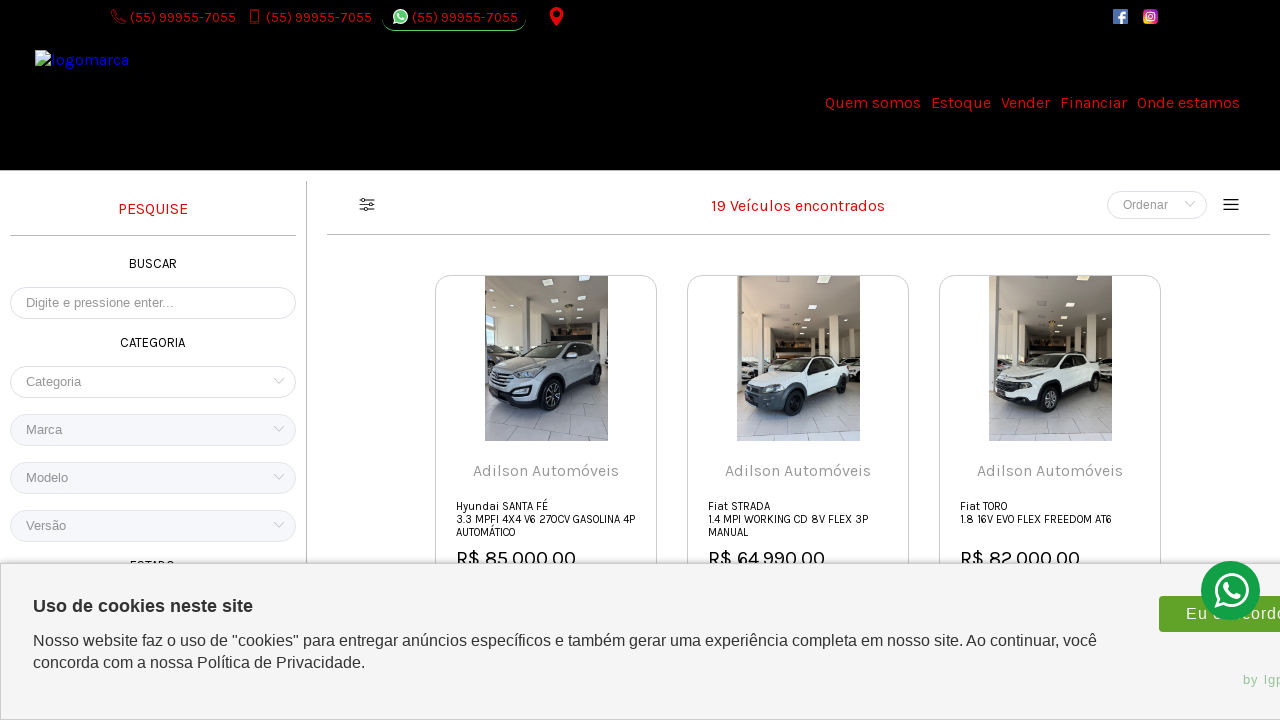

--- FILE ---
content_type: text/html; charset=UTF-8
request_url: https://adilsonautomoveis.com.br/stock/highlights
body_size: 18778
content:
<!DOCTYPE html>
<html lang="pt-BR" data-modelo="bugatti">

<head>

    
    <meta charset="utf-8">
    <meta name="viewport" content="width=device-width, initial-scale=1.0, user-scalable=no" />
    <meta http-equiv="X-UA-Compatible" content="IE=edge">
    <meta property="og:url" content="https://adilsonautomoveis.com.br/stock/highlights" />
    <meta property="og:title"
        content="" />
    <meta property="og:description" content="" />
    <meta property="og:image"
        content="" />
    <link href='https://fonts.googleapis.com/css?family=Karla' rel='stylesheet'>
    <link rel="icon" type="image/png" sizes="16x16" href="/assets/images/cabecalho/favicon/1697556947.png">
    <link rel="stylesheet" href="https://maxcdn.bootstrapcdn.com/font-awesome/4.5.0/css/font-awesome.min.css">


    <meta name="csrf-token" content="2ulIOrNdZJZ1Zbgq7W9QylPqEGjzJBlBwPN3UvM5">

    <title>Adilson</title>

    <!-- Fonts -->
    <link href="https://fonts.googleapis.com/css?family=Hind&display=swap" rel="stylesheet">


    
         <!-- Google Tag Manager -->
     <script>(function(w,d,s,l,i){w[l]=w[l]||[];w[l].push({'gtm.start':
     new Date().getTime(),event:'gtm.js'});var f=d.getElementsByTagName(s)[0],
     j=d.createElement(s),dl=l!='dataLayer'?'&l='+l:'';j.async=true;j.src=
     'https://www.googletagmanager.com/gtm.js?id='+i+dl;f.parentNode.insertBefore(j,f);
     })(window,document,'script','dataLayer','GTM-M35DJWR7');</script>
     <!-- End Google Tag Manager -->

</head>

<body>

    <!-- Google Tag Manager (noscript) -->
    <noscript><iframe src="https://www.googletagmanager.com/ns.html?id=GTM-M35DJWR7"  
    height="0" width="0" style="display:none;visibility:hidden"></iframe></noscript>
    <!-- End Google Tag Manager (noscript) -->


    
    <div id='app'>

        <ag-customization-tool></ag-customization-tool>

        <stock
            layout="{&quot;id&quot;:1,&quot;user_id&quot;:1,&quot;primary_color&quot;:&quot;rgba(0, 0, 0, 1)&quot;,&quot;secondary_color&quot;:&quot;rgba(255, 255, 255, 1)&quot;,&quot;tertiary_color&quot;:&quot;rgba(0, 0, 0, 1)&quot;,&quot;quaternary_color&quot;:&quot;rgba(255, 255, 255, 1)&quot;,&quot;quinary_color&quot;:&quot;rgba(255, 255, 255, 1)&quot;,&quot;senary_color&quot;:&quot;rgba(0, 0, 0, 1)&quot;,&quot;font_primary_color&quot;:&quot;rgba(222, 7, 7, 1)&quot;,&quot;font_secondary_color&quot;:&quot;rgba(222, 7, 7, 1)&quot;,&quot;font_tertiary_color&quot;:&quot;rgba(222, 7, 7, 1)&quot;,&quot;font_quaternary_color&quot;:&quot;rgba(222, 7, 7, 1)&quot;,&quot;font_quinary_color&quot;:&quot;rgba(0, 0, 0, 1)&quot;,&quot;font_senary_color&quot;:&quot;rgba(255, 255, 255, 1)&quot;,&quot;vehicle_type_photo&quot;:&quot;without_crop&quot;,&quot;stock_type_list&quot;:&quot;grid&quot;,&quot;stock_type_order&quot;:&quot;none&quot;,&quot;stock_active_filter&quot;:1,&quot;stock_active_recommendation&quot;:1,&quot;stock_number_vehicles&quot;:20,&quot;stock_active_paginate&quot;:1,&quot;home_page_number_vehicles&quot;:12,&quot;home_page_active_paginate&quot;:0,&quot;show_chat&quot;:0,&quot;created_at&quot;:null,&quot;updated_at&quot;:&quot;2023-10-20 14:24:21&quot;}"
            header="{&quot;id&quot;:1,&quot;user_id&quot;:1,&quot;title&quot;:&quot;Adilson&quot;,&quot;image_path&quot;:&quot;\/assets\/images\/cabecalho\/logo\/1697556927.png&quot;,&quot;favicon_path&quot;:&quot;\/assets\/images\/cabecalho\/favicon\/1697556947.png&quot;,&quot;created_at&quot;:null,&quot;updated_at&quot;:&quot;2023-10-20 14:12:04&quot;}"
            stores="[{&quot;id&quot;:2,&quot;user_id&quot;:1,&quot;code&quot;:1439,&quot;parent&quot;:1,&quot;active&quot;:1,&quot;name&quot;:&quot;Adilson Autom\u00f3veis&quot;,&quot;uf&quot;:&quot;RS&quot;,&quot;city&quot;:&quot;Palmeira das Miss\u00f5es&quot;,&quot;address&quot;:&quot;Avenida Independencia, 227&quot;,&quot;neighborhood&quot;:&quot;Centro&quot;,&quot;zip_code&quot;:&quot;98.300-000&quot;,&quot;phone&quot;:&quot;(55) 9 9955-7055&quot;,&quot;cell_phone&quot;:&quot;(55) 9 9955-7055&quot;,&quot;whatsapp&quot;:&quot;(55) 9 9955-7055&quot;,&quot;email&quot;:&quot;adilsonautomoveis@yahoo.com.br&quot;,&quot;site&quot;:&quot;http:\/\/www.adilsonautomoveis.com.br&quot;,&quot;created_at&quot;:&quot;2023-10-20 14:16:29&quot;,&quot;updated_at&quot;:&quot;2025-03-19 14:20:32&quot;}]"
            number-contact="[{&quot;id&quot;:8,&quot;user_id&quot;:1,&quot;type&quot;:&quot;whatsapp&quot;,&quot;number&quot;:&quot;(55) 99955-7055&quot;,&quot;created_at&quot;:&quot;2025-03-19 14:02:40&quot;,&quot;updated_at&quot;:&quot;2025-03-19 14:02:40&quot;},{&quot;id&quot;:9,&quot;user_id&quot;:1,&quot;type&quot;:&quot;cell_phone&quot;,&quot;number&quot;:&quot;(55) 99955-7055&quot;,&quot;created_at&quot;:&quot;2025-03-19 14:19:34&quot;,&quot;updated_at&quot;:&quot;2025-03-19 14:19:34&quot;},{&quot;id&quot;:10,&quot;user_id&quot;:1,&quot;type&quot;:&quot;phone&quot;,&quot;number&quot;:&quot;(55) 99955-7055&quot;,&quot;created_at&quot;:&quot;2025-03-19 14:19:43&quot;,&quot;updated_at&quot;:&quot;2025-03-19 14:19:43&quot;}]"
            partness="[{&quot;id&quot;:1,&quot;user_id&quot;:1,&quot;name&quot;:&quot;Bv financeira&quot;,&quot;image_path&quot;:&quot;\/fixedAssets\/images\/partness\/definitive\/bv.png&quot;,&quot;created_at&quot;:null,&quot;updated_at&quot;:null},{&quot;id&quot;:2,&quot;user_id&quot;:1,&quot;name&quot;:&quot;Santander&quot;,&quot;image_path&quot;:&quot;\/fixedAssets\/images\/partness\/definitive\/santander.png&quot;,&quot;created_at&quot;:null,&quot;updated_at&quot;:null},{&quot;id&quot;:3,&quot;user_id&quot;:1,&quot;name&quot;:&quot;Alfa&quot;,&quot;image_path&quot;:&quot;\/fixedAssets\/images\/partness\/definitive\/alfa.png&quot;,&quot;created_at&quot;:null,&quot;updated_at&quot;:null},{&quot;id&quot;:4,&quot;user_id&quot;:1,&quot;name&quot;:&quot;Banco do Brasil&quot;,&quot;image_path&quot;:&quot;\/fixedAssets\/images\/partness\/definitive\/bb.png&quot;,&quot;created_at&quot;:null,&quot;updated_at&quot;:null},{&quot;id&quot;:5,&quot;user_id&quot;:1,&quot;name&quot;:&quot;Bradesco&quot;,&quot;image_path&quot;:&quot;\/fixedAssets\/images\/partness\/definitive\/bradesco.png&quot;,&quot;created_at&quot;:null,&quot;updated_at&quot;:null},{&quot;id&quot;:6,&quot;user_id&quot;:1,&quot;name&quot;:&quot;Itau&quot;,&quot;image_path&quot;:&quot;\/fixedAssets\/images\/partness\/definitive\/itau.png&quot;,&quot;created_at&quot;:null,&quot;updated_at&quot;:null},{&quot;id&quot;:7,&quot;user_id&quot;:1,&quot;name&quot;:&quot;Omni&quot;,&quot;image_path&quot;:&quot;\/fixedAssets\/images\/partness\/definitive\/omni.png&quot;,&quot;created_at&quot;:null,&quot;updated_at&quot;:null},{&quot;id&quot;:8,&quot;user_id&quot;:1,&quot;name&quot;:&quot;Porto&quot;,&quot;image_path&quot;:&quot;\/fixedAssets\/images\/partness\/definitive\/porto.png&quot;,&quot;created_at&quot;:null,&quot;updated_at&quot;:null},{&quot;id&quot;:9,&quot;user_id&quot;:1,&quot;name&quot;:&quot;Safra&quot;,&quot;image_path&quot;:&quot;\/fixedAssets\/images\/partness\/definitive\/safra.png&quot;,&quot;created_at&quot;:null,&quot;updated_at&quot;:null},{&quot;id&quot;:10,&quot;user_id&quot;:1,&quot;name&quot;:&quot;Sul&quot;,&quot;image_path&quot;:&quot;\/fixedAssets\/images\/partness\/definitive\/sul.png&quot;,&quot;created_at&quot;:null,&quot;updated_at&quot;:null},{&quot;id&quot;:12,&quot;user_id&quot;:1,&quot;name&quot;:&quot;Renner&quot;,&quot;image_path&quot;:&quot;\/fixedAssets\/images\/partness\/definitive\/renner.png&quot;,&quot;created_at&quot;:null,&quot;updated_at&quot;:null},{&quot;id&quot;:13,&quot;user_id&quot;:1,&quot;name&quot;:&quot;Sicredi&quot;,&quot;image_path&quot;:&quot;\/fixedAssets\/images\/partness\/definitive\/sicredi.png&quot;,&quot;created_at&quot;:null,&quot;updated_at&quot;:null},{&quot;id&quot;:14,&quot;user_id&quot;:1,&quot;name&quot;:&quot;C6&quot;,&quot;image_path&quot;:&quot;\/fixedAssets\/images\/partness\/definitive\/c6_bank.png&quot;,&quot;created_at&quot;:null,&quot;updated_at&quot;:null},{&quot;id&quot;:15,&quot;user_id&quot;:1,&quot;name&quot;:&quot;Creditas&quot;,&quot;image_path&quot;:&quot;\/fixedAssets\/images\/partness\/definitive\/creditas.png&quot;,&quot;created_at&quot;:null,&quot;updated_at&quot;:null},{&quot;id&quot;:16,&quot;user_id&quot;:1,&quot;name&quot;:&quot;Daycoval&quot;,&quot;image_path&quot;:&quot;\/fixedAssets\/images\/partness\/definitive\/daycoval.png&quot;,&quot;created_at&quot;:null,&quot;updated_at&quot;:null}]"
            active-section="{&quot;id&quot;:1,&quot;user_id&quot;:1,&quot;home_page_banner&quot;:1,&quot;home_page_newslatter&quot;:1,&quot;stock_used&quot;:0,&quot;stock_new&quot;:0,&quot;stock_old&quot;:0,&quot;stock_armored&quot;:0,&quot;stock_spotlight&quot;:0,&quot;company_active&quot;:1,&quot;company_banner&quot;:1,&quot;company_galery&quot;:1,&quot;sell_active&quot;:1,&quot;sell_banner&quot;:1,&quot;finance_active&quot;:1,&quot;finance_banner&quot;:1,&quot;safe_active&quot;:0,&quot;safe_banner&quot;:1,&quot;store_active&quot;:1,&quot;contact_active&quot;:1,&quot;proposal_active&quot;:1,&quot;layout_filter&quot;:1,&quot;layout_recommend&quot;:1,&quot;attendance_active&quot;:1,&quot;partners_active&quot;:1,&quot;created_at&quot;:null,&quot;updated_at&quot;:&quot;2023-10-20 14:15:23&quot;}"
            social-media="{&quot;id&quot;:1,&quot;user_id&quot;:1,&quot;facebook&quot;:&quot;https:\/\/www.facebook.com\/adilsonautomoveispm&quot;,&quot;instagram&quot;:&quot;https:\/\/instagram.com\/adilson_automoveis?igshid=OGQ5ZDc2ODk2ZA==&quot;,&quot;twitter&quot;:null,&quot;youtube&quot;:null,&quot;created_at&quot;:null,&quot;updated_at&quot;:&quot;2023-10-23 17:30:32&quot;}"
            menus="[{&quot;id&quot;:4,&quot;user_id&quot;:1,&quot;name&quot;:&quot;Quem somos&quot;,&quot;href&quot;:&quot;\/company&quot;,&quot;restriction&quot;:&quot;company_active&quot;,&quot;order&quot;:1,&quot;created_at&quot;:null,&quot;updated_at&quot;:&quot;2023-10-20 14:18:48&quot;},{&quot;id&quot;:1,&quot;user_id&quot;:1,&quot;name&quot;:&quot;Estoque&quot;,&quot;href&quot;:&quot;\/stock&quot;,&quot;restriction&quot;:&quot;&quot;,&quot;order&quot;:2,&quot;created_at&quot;:null,&quot;updated_at&quot;:&quot;2023-10-20 14:18:48&quot;},{&quot;id&quot;:2,&quot;user_id&quot;:1,&quot;name&quot;:&quot;Vender&quot;,&quot;href&quot;:&quot;\/sell&quot;,&quot;restriction&quot;:&quot;sell_active&quot;,&quot;order&quot;:3,&quot;created_at&quot;:null,&quot;updated_at&quot;:&quot;2023-10-20 14:18:48&quot;},{&quot;id&quot;:3,&quot;user_id&quot;:1,&quot;name&quot;:&quot;Financiar&quot;,&quot;href&quot;:&quot;\/finance&quot;,&quot;restriction&quot;:&quot;finance_active&quot;,&quot;order&quot;:4,&quot;created_at&quot;:null,&quot;updated_at&quot;:&quot;2023-10-20 14:18:48&quot;},{&quot;id&quot;:5,&quot;user_id&quot;:1,&quot;name&quot;:&quot;Onde estamos&quot;,&quot;href&quot;:&quot;\/locale&quot;,&quot;restriction&quot;:&quot;store_active&quot;,&quot;order&quot;:5,&quot;created_at&quot;:null,&quot;updated_at&quot;:null}]"

            vehicles="[{&quot;id&quot;:243,&quot;user_id&quot;:1,&quot;code&quot;:2310291,&quot;parent&quot;:1,&quot;active&quot;:1,&quot;name&quot;:&quot;Adilson Autom\u00f3veis&quot;,&quot;uf&quot;:&quot;RS&quot;,&quot;city&quot;:&quot;Palmeira das Miss\u00f5es&quot;,&quot;address&quot;:&quot;Avenida Independencia, 227&quot;,&quot;neighborhood&quot;:&quot;Centro&quot;,&quot;zip_code&quot;:&quot;98.300-000&quot;,&quot;phone&quot;:&quot;(55) 9 9955-7055&quot;,&quot;cell_phone&quot;:&quot;(55) 9 9955-7055&quot;,&quot;whatsapp&quot;:&quot;(55) 9 9955-7055&quot;,&quot;email&quot;:&quot;adilsonautomoveis@yahoo.com.br&quot;,&quot;site&quot;:&quot;http:\/\/www.adilsonautomoveis.com.br&quot;,&quot;created_at&quot;:&quot;2025-09-16 17:53:28&quot;,&quot;updated_at&quot;:&quot;2025-09-17 13:41:34&quot;,&quot;store_id&quot;:1439,&quot;announce&quot;:null,&quot;status&quot;:&quot;ativo&quot;,&quot;action&quot;:null,&quot;price&quot;:&quot;64990.00&quot;,&quot;view_price&quot;:1,&quot;discount_price&quot;:&quot;0&quot;,&quot;input_value&quot;:&quot;0&quot;,&quot;plot_value&quot;:&quot;0&quot;,&quot;number_installment&quot;:0,&quot;highlight&quot;:1,&quot;category&quot;:&quot;Carro&quot;,&quot;year_manufacture&quot;:2014,&quot;year_model&quot;:2014,&quot;change&quot;:&quot;Manual&quot;,&quot;fuel&quot;:&quot;Flex&quot;,&quot;color&quot;:&quot;Branco&quot;,&quot;registration_date&quot;:&quot;2025-09-16T17:50:31.000000Z&quot;,&quot;modificatino_date&quot;:&quot;2025-09-17T13:41:02.000000Z&quot;,&quot;make&quot;:&quot;Volkswagen&quot;,&quot;model&quot;:&quot;SAVEIRO&quot;,&quot;version&quot;:&quot;1.6 CROSS CE 8V FLEX 2P MANUAL&quot;,&quot;description&quot;:&quot;VW SAVEIRO CROSS 1.6 CE - 2014 \n \n PRONTA PARA QUALQUER AVENTURA! \n \n Motor 1.6 Flex - Econ\u00f4mica e potente \n Cabine Estendida - Mais espa\u00e7o e conforto \n Ar-condicionado e dire\u00e7\u00e3o hidr\u00e1ulica \n Vidros e travas el\u00e9tricas \n Rodas de liga leve e far\u00f3is de neblina \n Som original e acabamento premium \n \n Ano\/Modelo: 2014 \n - \u00c9 pegar e andar! \n \n Pre\u00e7o especial! \n Chame e agende uma visita!&quot;,&quot;door&quot;:2,&quot;plate&quot;:&quot;MMD2A62&quot;,&quot;km&quot;:149000,&quot;cylinder&quot;:&quot;1600&quot;,&quot;state&quot;:&quot;Usado&quot;,&quot;body&quot;:&quot;Utilit\u00e1rio&quot;,&quot;renavam&quot;:null,&quot;chassi&quot;:&quot;9BWLB45U7EP170807&quot;,&quot;video&quot;:null,&quot;title&quot;:&quot;VW SAVEIRO CROSS 1.6 CE - 2014&quot;,&quot;supply&quot;:null,&quot;cooling&quot;:null,&quot;marches&quot;:null,&quot;brakes&quot;:null,&quot;match&quot;:null,&quot;engine&quot;:null,&quot;accessories&quot;:null,&quot;images&quot;:&quot;[\&quot;https:\\\/\\\/s3.agsistema.net\\\/1351\\\/vehicles\\\/2310291\\\/photos\\\/MLHNuJ99UO15zPXSbcF0SUHVErVNlPKP.jpg?partner=autogestor\&quot;,\&quot;https:\\\/\\\/s3.agsistema.net\\\/1351\\\/vehicles\\\/2310291\\\/photos\\\/d1WHzE7ZuQ5n7Drcoqj8M60HPkpVN7NJ.jpg?partner=autogestor\&quot;,\&quot;https:\\\/\\\/s3.agsistema.net\\\/1351\\\/vehicles\\\/2310291\\\/photos\\\/ur2Q6SWQVTOhYc3P4kgmkDTtLho7T9bp.jpg?partner=autogestor\&quot;,\&quot;https:\\\/\\\/s3.agsistema.net\\\/1351\\\/vehicles\\\/2310291\\\/photos\\\/efdpOFzOVXSi7egWeK9R5qvPYRYtKIe7.jpg?partner=autogestor\&quot;,\&quot;https:\\\/\\\/s3.agsistema.net\\\/1351\\\/vehicles\\\/2310291\\\/photos\\\/JCzVCJ1njfoHEF59sRz6UGIKDxe6nGjX.jpg?partner=autogestor\&quot;,\&quot;https:\\\/\\\/s3.agsistema.net\\\/1351\\\/vehicles\\\/2310291\\\/photos\\\/5JEEy73rzZwGzHnIw09uaWL0cA1y16HP.jpg?partner=autogestor\&quot;,\&quot;https:\\\/\\\/s3.agsistema.net\\\/1351\\\/vehicles\\\/2310291\\\/photos\\\/PGbq2bORfCcJCHg4xDOOMZLKdOW8WRJD.jpg?partner=autogestor\&quot;,\&quot;https:\\\/\\\/s3.agsistema.net\\\/1351\\\/vehicles\\\/2310291\\\/photos\\\/t8fhBgKqhv0GKkyzRqb5Xue4SlJkWMZ1.jpg?partner=autogestor\&quot;,\&quot;https:\\\/\\\/s3.agsistema.net\\\/1351\\\/vehicles\\\/2310291\\\/photos\\\/ybls4cZhilynyFx4rF3YX2upKu0MQ06e.jpg?partner=autogestor\&quot;,\&quot;https:\\\/\\\/s3.agsistema.net\\\/1351\\\/vehicles\\\/2310291\\\/photos\\\/hCuTLEetecblFRTjTn1sf7i1dGhtaXNA.jpg?partner=autogestor\&quot;]&quot;},{&quot;id&quot;:248,&quot;user_id&quot;:1,&quot;code&quot;:2311550,&quot;parent&quot;:1,&quot;active&quot;:1,&quot;name&quot;:&quot;Adilson Autom\u00f3veis&quot;,&quot;uf&quot;:&quot;RS&quot;,&quot;city&quot;:&quot;Palmeira das Miss\u00f5es&quot;,&quot;address&quot;:&quot;Avenida Independencia, 227&quot;,&quot;neighborhood&quot;:&quot;Centro&quot;,&quot;zip_code&quot;:&quot;98.300-000&quot;,&quot;phone&quot;:&quot;(55) 9 9955-7055&quot;,&quot;cell_phone&quot;:&quot;(55) 9 9955-7055&quot;,&quot;whatsapp&quot;:&quot;(55) 9 9955-7055&quot;,&quot;email&quot;:&quot;adilsonautomoveis@yahoo.com.br&quot;,&quot;site&quot;:&quot;http:\/\/www.adilsonautomoveis.com.br&quot;,&quot;created_at&quot;:&quot;2025-09-17 14:41:10&quot;,&quot;updated_at&quot;:&quot;2025-09-17 14:41:10&quot;,&quot;store_id&quot;:1439,&quot;announce&quot;:null,&quot;status&quot;:&quot;ativo&quot;,&quot;action&quot;:null,&quot;price&quot;:&quot;61990.00&quot;,&quot;view_price&quot;:1,&quot;discount_price&quot;:&quot;0&quot;,&quot;input_value&quot;:&quot;0&quot;,&quot;plot_value&quot;:&quot;0&quot;,&quot;number_installment&quot;:0,&quot;highlight&quot;:1,&quot;category&quot;:&quot;Carro&quot;,&quot;year_manufacture&quot;:2017,&quot;year_model&quot;:2018,&quot;change&quot;:&quot;Manual&quot;,&quot;fuel&quot;:&quot;Flex&quot;,&quot;color&quot;:&quot;Cinza&quot;,&quot;registration_date&quot;:&quot;2025-09-17T14:33:03.000000Z&quot;,&quot;modificatino_date&quot;:&quot;2025-09-17T14:33:03.000000Z&quot;,&quot;make&quot;:&quot;Ford&quot;,&quot;model&quot;:&quot;FOCUS&quot;,&quot;version&quot;:&quot;2.0 SE PLUS 16V FLEX 4P POWERSHIFT&quot;,&quot;description&quot;:&quot;FORD FOCUS 2.0 SE AUT. 2018 \n \n Motor 2.0 16V Flex - Pot\u00eancia e desempenho \n C\u00e2mbio Autom\u00e1tico - Conforto na cidade e estrada \n Ar-condicionado digital dual zone \n Multim\u00eddia com Bluetooth\/USB e volante multifuncional \n Dire\u00e7\u00e3o el\u00e9trica progressiva \n Vidros, travas e retrovisores el\u00e9tricos \n Rodas de liga leve pretas - visual esportivo \n Airbags + Freios ABS \n Controle de tra\u00e7\u00e3o e estabilidade + assistente de rampa \n Acabamento interno de qualidade e super confort\u00e1vel \n \n Estado de zero, muito bem cuidado! \n Aceitamos troca e facilitamos o pagamento \n \n \n Chama no WhatsApp e venha conhecer esse carro incr\u00edvel!&quot;,&quot;door&quot;:4,&quot;plate&quot;:&quot;FXI7D01&quot;,&quot;km&quot;:165000,&quot;cylinder&quot;:&quot;2000&quot;,&quot;state&quot;:&quot;Usado&quot;,&quot;body&quot;:&quot;Sedan&quot;,&quot;renavam&quot;:null,&quot;chassi&quot;:null,&quot;video&quot;:null,&quot;title&quot;:&quot;FORD FOCUS 2.0 SE AUT. 2018&quot;,&quot;supply&quot;:null,&quot;cooling&quot;:null,&quot;marches&quot;:null,&quot;brakes&quot;:null,&quot;match&quot;:null,&quot;engine&quot;:null,&quot;accessories&quot;:null,&quot;images&quot;:&quot;[\&quot;https:\\\/\\\/s3.agsistema.net\\\/1351\\\/vehicles\\\/2311550\\\/photos\\\/vkb4HCPRyIB0WBngZ4234liUv7y35kbR.jpg?partner=autogestor\&quot;,\&quot;https:\\\/\\\/s3.agsistema.net\\\/1351\\\/vehicles\\\/2311550\\\/photos\\\/430TmUZthobmWNLWd0h66wgjVVzREJLN.jpg?partner=autogestor\&quot;,\&quot;https:\\\/\\\/s3.agsistema.net\\\/1351\\\/vehicles\\\/2311550\\\/photos\\\/yyGxZywuytVbxM9jv74yFiUEJl1fB6pc.jpg?partner=autogestor\&quot;,\&quot;https:\\\/\\\/s3.agsistema.net\\\/1351\\\/vehicles\\\/2311550\\\/photos\\\/vhq4nDxV1P7AhzUhGfLTtzQq5GGuINGY.jpg?partner=autogestor\&quot;,\&quot;https:\\\/\\\/s3.agsistema.net\\\/1351\\\/vehicles\\\/2311550\\\/photos\\\/V4PZ39BAvZcSWjcYO2WyKdvD4toQrl4E.jpg?partner=autogestor\&quot;,\&quot;https:\\\/\\\/s3.agsistema.net\\\/1351\\\/vehicles\\\/2311550\\\/photos\\\/GDYAfg3AgKWTlmFu7NysYu3aT16ZD0oq.jpg?partner=autogestor\&quot;,\&quot;https:\\\/\\\/s3.agsistema.net\\\/1351\\\/vehicles\\\/2311550\\\/photos\\\/KBdYBi1GbZXVECpNwBfmiv5Z8PkZQXcd.jpg?partner=autogestor\&quot;,\&quot;https:\\\/\\\/s3.agsistema.net\\\/1351\\\/vehicles\\\/2311550\\\/photos\\\/vSNWrJ19tJc9nP2NR8pia0c2vxTrXQ0V.jpg?partner=autogestor\&quot;,\&quot;https:\\\/\\\/s3.agsistema.net\\\/1351\\\/vehicles\\\/2311550\\\/photos\\\/WoxxS5YPWLKsR9wso6Nb8ITqQaLYvY9o.jpg?partner=autogestor\&quot;,\&quot;https:\\\/\\\/s3.agsistema.net\\\/1351\\\/vehicles\\\/2311550\\\/photos\\\/abjCCBfrmaJhzPVrHlCar2p66JF72siN.jpg?partner=autogestor\&quot;,\&quot;https:\\\/\\\/s3.agsistema.net\\\/1351\\\/vehicles\\\/2311550\\\/photos\\\/rIRF77LOllX3bYk8L6i7cxAe9roH2ThU.jpg?partner=autogestor\&quot;,\&quot;https:\\\/\\\/s3.agsistema.net\\\/1351\\\/vehicles\\\/2311550\\\/photos\\\/WSuUEARua6wdUpbHVECMgtBeaifBtIeK.jpg?partner=autogestor\&quot;,\&quot;https:\\\/\\\/s3.agsistema.net\\\/1351\\\/vehicles\\\/2311550\\\/photos\\\/NiPyes6LYHI7cH8yAQVDQawJ9MxUpF8K.jpg?partner=autogestor\&quot;,\&quot;https:\\\/\\\/s3.agsistema.net\\\/1351\\\/vehicles\\\/2311550\\\/photos\\\/FtZpaPJQhoq1eVt9PJqPkFoLzbOTIzCg.jpg?partner=autogestor\&quot;,\&quot;https:\\\/\\\/s3.agsistema.net\\\/1351\\\/vehicles\\\/2311550\\\/photos\\\/y5DKZPwVT190gBrF1l6W5DZcCMw9QzNE.jpg?partner=autogestor\&quot;]&quot;},{&quot;id&quot;:255,&quot;user_id&quot;:1,&quot;code&quot;:2318830,&quot;parent&quot;:1,&quot;active&quot;:1,&quot;name&quot;:&quot;Adilson Autom\u00f3veis&quot;,&quot;uf&quot;:&quot;RS&quot;,&quot;city&quot;:&quot;Palmeira das Miss\u00f5es&quot;,&quot;address&quot;:&quot;Avenida Independencia, 227&quot;,&quot;neighborhood&quot;:&quot;Centro&quot;,&quot;zip_code&quot;:&quot;98.300-000&quot;,&quot;phone&quot;:&quot;(55) 9 9955-7055&quot;,&quot;cell_phone&quot;:&quot;(55) 9 9955-7055&quot;,&quot;whatsapp&quot;:&quot;(55) 9 9955-7055&quot;,&quot;email&quot;:&quot;adilsonautomoveis@yahoo.com.br&quot;,&quot;site&quot;:&quot;http:\/\/www.adilsonautomoveis.com.br&quot;,&quot;created_at&quot;:&quot;2025-09-24 12:12:27&quot;,&quot;updated_at&quot;:&quot;2025-09-24 12:12:27&quot;,&quot;store_id&quot;:1439,&quot;announce&quot;:null,&quot;status&quot;:&quot;ativo&quot;,&quot;action&quot;:null,&quot;price&quot;:&quot;185000.00&quot;,&quot;view_price&quot;:1,&quot;discount_price&quot;:&quot;0&quot;,&quot;input_value&quot;:&quot;0&quot;,&quot;plot_value&quot;:&quot;0&quot;,&quot;number_installment&quot;:0,&quot;highlight&quot;:1,&quot;category&quot;:&quot;Carro&quot;,&quot;year_manufacture&quot;:2020,&quot;year_model&quot;:2020,&quot;change&quot;:&quot;Autom\u00e1tico&quot;,&quot;fuel&quot;:&quot;Diesel&quot;,&quot;color&quot;:&quot;Prata&quot;,&quot;registration_date&quot;:&quot;2025-09-24T12:10:33.000000Z&quot;,&quot;modificatino_date&quot;:&quot;2025-09-24T12:10:33.000000Z&quot;,&quot;make&quot;:&quot;Toyota&quot;,&quot;model&quot;:&quot;HILUX&quot;,&quot;version&quot;:&quot;2.8 SR 4X4 CD 16V DIESEL 4P AUTOM\u00c1TICO&quot;,&quot;description&quot;:&quot;TOYOTA HILUX SR 2.8 4x4 2020 \n \n Motor 2.8 Turbo Diesel - Potente e econ\u00f4mico \n C\u00e2mbio Autom\u00e1tico - Conforto ao dirigir \n Tra\u00e7\u00e3o 4x4 - Pronta para qualquer terreno \n Ar-condicionado digital \n Central multim\u00eddia \n Controle de estabilidade e tra\u00e7\u00e3o \n Bancos confort\u00e1veis e interior impec\u00e1vel \n \n Ano\/Modelo: 2020 \n Muito bem cuidada! \n \n Pre\u00e7o especial - Pronta para transfer\u00eancia \n \n Chame no WhatsApp&quot;,&quot;door&quot;:4,&quot;plate&quot;:&quot;JAF1G85&quot;,&quot;km&quot;:1111,&quot;cylinder&quot;:&quot;2800&quot;,&quot;state&quot;:&quot;Usado&quot;,&quot;body&quot;:&quot;Utilit\u00e1rio&quot;,&quot;renavam&quot;:null,&quot;chassi&quot;:null,&quot;video&quot;:null,&quot;title&quot;:&quot;TOYOTA HILUX SR 2.8 4x4 2020&quot;,&quot;supply&quot;:null,&quot;cooling&quot;:null,&quot;marches&quot;:null,&quot;brakes&quot;:null,&quot;match&quot;:null,&quot;engine&quot;:null,&quot;accessories&quot;:null,&quot;images&quot;:&quot;[\&quot;https:\\\/\\\/s3.agsistema.net\\\/1351\\\/vehicles\\\/2318830\\\/photos\\\/zbzpi0XjO7G4U6g0W1PcEe8NZtDD3Cf4.jpg?partner=autogestor\&quot;,\&quot;https:\\\/\\\/s3.agsistema.net\\\/1351\\\/vehicles\\\/2318830\\\/photos\\\/HPNV64ga06EQSzVRqyt7OuLU5Up6eKbV.jpg?partner=autogestor\&quot;,\&quot;https:\\\/\\\/s3.agsistema.net\\\/1351\\\/vehicles\\\/2318830\\\/photos\\\/kg62RpcGvm5tBuiLwXRFb48K7ieQEA9m.jpg?partner=autogestor\&quot;,\&quot;https:\\\/\\\/s3.agsistema.net\\\/1351\\\/vehicles\\\/2318830\\\/photos\\\/Dc2TgLNvJ3hPlBfkhePFvO9EGOpfMtD0.jpg?partner=autogestor\&quot;,\&quot;https:\\\/\\\/s3.agsistema.net\\\/1351\\\/vehicles\\\/2318830\\\/photos\\\/VgS0nQbkMjmAdgn6crJhnc5VlEYpu41d.jpg?partner=autogestor\&quot;,\&quot;https:\\\/\\\/s3.agsistema.net\\\/1351\\\/vehicles\\\/2318830\\\/photos\\\/LeJ8KlytcSvjzVOYCtfPQX4Mdyn94MSY.jpg?partner=autogestor\&quot;,\&quot;https:\\\/\\\/s3.agsistema.net\\\/1351\\\/vehicles\\\/2318830\\\/photos\\\/A7AIi1IqWuFhlQ4Oc6dOspYogoT0Z6GN.jpg?partner=autogestor\&quot;,\&quot;https:\\\/\\\/s3.agsistema.net\\\/1351\\\/vehicles\\\/2318830\\\/photos\\\/WOYzatSIsq6vu2GBKkplOgL6w3BufA5t.jpg?partner=autogestor\&quot;,\&quot;https:\\\/\\\/s3.agsistema.net\\\/1351\\\/vehicles\\\/2318830\\\/photos\\\/dKoqobTp9EJyvfNUmYQyR9nBLliy568a.jpg?partner=autogestor\&quot;,\&quot;https:\\\/\\\/s3.agsistema.net\\\/1351\\\/vehicles\\\/2318830\\\/photos\\\/QrroPlZuONo5TapvBqnqnOBSZX7fhdk3.jpg?partner=autogestor\&quot;,\&quot;https:\\\/\\\/s3.agsistema.net\\\/1351\\\/vehicles\\\/2318830\\\/photos\\\/O0yQjGXJwaYT8gnAh5nywasyvrDkAj33.jpg?partner=autogestor\&quot;,\&quot;https:\\\/\\\/s3.agsistema.net\\\/1351\\\/vehicles\\\/2318830\\\/photos\\\/15WDh1qrQcUuBNTyyi7Zx1nqrNhaxhOo.jpg?partner=autogestor\&quot;,\&quot;https:\\\/\\\/s3.agsistema.net\\\/1351\\\/vehicles\\\/2318830\\\/photos\\\/BxTwXJ1o2WfX6opbqBjJoAlJd6jTWGY2.jpg?partner=autogestor\&quot;,\&quot;https:\\\/\\\/s3.agsistema.net\\\/1351\\\/vehicles\\\/2318830\\\/photos\\\/9BSIQvT3Jjr9TqXgDMko4whB4V2lzNa6.jpg?partner=autogestor\&quot;,\&quot;https:\\\/\\\/s3.agsistema.net\\\/1351\\\/vehicles\\\/2318830\\\/photos\\\/eDOgkYo6GLMHLhnoEOCKBvVREV7joreP.jpg?partner=autogestor\&quot;,\&quot;https:\\\/\\\/s3.agsistema.net\\\/1351\\\/vehicles\\\/2318830\\\/photos\\\/IMFOtocHlmknPa6gyDNsLKUahxrE7zpD.jpg?partner=autogestor\&quot;,\&quot;https:\\\/\\\/s3.agsistema.net\\\/1351\\\/vehicles\\\/2318830\\\/photos\\\/5YPfeXsTzaQwJXuQfw6TUTphrAXAaOkU.jpg?partner=autogestor\&quot;,\&quot;https:\\\/\\\/s3.agsistema.net\\\/1351\\\/vehicles\\\/2318830\\\/photos\\\/g0AzQksZ9J4G1TkSbD3EVuyeSkOz9bEh.jpg?partner=autogestor\&quot;,\&quot;https:\\\/\\\/s3.agsistema.net\\\/1351\\\/vehicles\\\/2318830\\\/photos\\\/fJrgd73uSxCDkK9sTMukYkXSYUILzYwI.jpg?partner=autogestor\&quot;]&quot;},{&quot;id&quot;:275,&quot;user_id&quot;:1,&quot;code&quot;:2360983,&quot;parent&quot;:1,&quot;active&quot;:1,&quot;name&quot;:&quot;Adilson Autom\u00f3veis&quot;,&quot;uf&quot;:&quot;RS&quot;,&quot;city&quot;:&quot;Palmeira das Miss\u00f5es&quot;,&quot;address&quot;:&quot;Avenida Independencia, 227&quot;,&quot;neighborhood&quot;:&quot;Centro&quot;,&quot;zip_code&quot;:&quot;98.300-000&quot;,&quot;phone&quot;:&quot;(55) 9 9955-7055&quot;,&quot;cell_phone&quot;:&quot;(55) 9 9955-7055&quot;,&quot;whatsapp&quot;:&quot;(55) 9 9955-7055&quot;,&quot;email&quot;:&quot;adilsonautomoveis@yahoo.com.br&quot;,&quot;site&quot;:&quot;http:\/\/www.adilsonautomoveis.com.br&quot;,&quot;created_at&quot;:&quot;2025-11-05 18:53:01&quot;,&quot;updated_at&quot;:&quot;2025-11-11 12:45:51&quot;,&quot;store_id&quot;:1439,&quot;announce&quot;:null,&quot;status&quot;:&quot;ativo&quot;,&quot;action&quot;:null,&quot;price&quot;:&quot;88000.00&quot;,&quot;view_price&quot;:1,&quot;discount_price&quot;:&quot;0&quot;,&quot;input_value&quot;:&quot;0&quot;,&quot;plot_value&quot;:&quot;0&quot;,&quot;number_installment&quot;:0,&quot;highlight&quot;:1,&quot;category&quot;:&quot;Carro&quot;,&quot;year_manufacture&quot;:2021,&quot;year_model&quot;:2021,&quot;change&quot;:&quot;Manual&quot;,&quot;fuel&quot;:&quot;Flex&quot;,&quot;color&quot;:&quot;Branco&quot;,&quot;registration_date&quot;:&quot;2025-11-05T18:08:17.000000Z&quot;,&quot;modificatino_date&quot;:&quot;2025-11-11T12:45:16.000000Z&quot;,&quot;make&quot;:&quot;Fiat&quot;,&quot;model&quot;:&quot;STRADA&quot;,&quot;version&quot;:&quot;1.3 FIREFLY FLEX FREEDOM CD MANUAL&quot;,&quot;description&quot;:&quot;*Fiat Strada Freedom 1.3 Flex 8V CD 2021\/2021* \nBranca Completa Muito bem cuidada! \n \n Dire\u00e7\u00e3o el\u00e9trica \n Ar-condicionado \n Vidros e travas el\u00e9tricas \n Multim\u00eddia \n Rodas de liga leve \n Interior impec\u00e1vel \n \nPerfeita pra quem quer conforto, estilo e for\u00e7a no dia a dia. \n \n Chama no direct ou WhatsApp pra mais informa\u00e7\u00f5es!&quot;,&quot;door&quot;:4,&quot;plate&quot;:&quot;RLC0I52&quot;,&quot;km&quot;:85000,&quot;cylinder&quot;:&quot;1300&quot;,&quot;state&quot;:&quot;Usado&quot;,&quot;body&quot;:&quot;Utilit\u00e1rio&quot;,&quot;renavam&quot;:null,&quot;chassi&quot;:null,&quot;video&quot;:null,&quot;title&quot;:&quot;Fiat Strada Freedom 1.3 Flex 8V CD 2021&quot;,&quot;supply&quot;:null,&quot;cooling&quot;:null,&quot;marches&quot;:null,&quot;brakes&quot;:null,&quot;match&quot;:null,&quot;engine&quot;:null,&quot;accessories&quot;:null,&quot;images&quot;:&quot;[\&quot;https:\\\/\\\/s3.agsistema.net\\\/1351\\\/vehicles\\\/2360983\\\/photos\\\/NqtUGJmMxAvvbbrsBnOP39LdKQsMWrXr.jpg?partner=autogestor\&quot;,\&quot;https:\\\/\\\/s3.agsistema.net\\\/1351\\\/vehicles\\\/2360983\\\/photos\\\/raRZlvEHjyWcx9JTUOm80ErxMwgPBXHO.jpg?partner=autogestor\&quot;,\&quot;https:\\\/\\\/s3.agsistema.net\\\/1351\\\/vehicles\\\/2360983\\\/photos\\\/NxoOuSwauBVW81aH3mNdtGuWSgLEX8uJ.jpg?partner=autogestor\&quot;,\&quot;https:\\\/\\\/s3.agsistema.net\\\/1351\\\/vehicles\\\/2360983\\\/photos\\\/9GT7JsrVFYJI7IXWzn8NtkrE7aYJMv55.jpg?partner=autogestor\&quot;,\&quot;https:\\\/\\\/s3.agsistema.net\\\/1351\\\/vehicles\\\/2360983\\\/photos\\\/Fa70vRjhOdSAEONhBwDFel0U6qFKyWv1.jpg?partner=autogestor\&quot;,\&quot;https:\\\/\\\/s3.agsistema.net\\\/1351\\\/vehicles\\\/2360983\\\/photos\\\/AUwswp3PpdbcRh22UG5nap8LytmYN4uK.jpg?partner=autogestor\&quot;,\&quot;https:\\\/\\\/s3.agsistema.net\\\/1351\\\/vehicles\\\/2360983\\\/photos\\\/dNFnNdImJwaBAT9ttmrKipxOQ1p54qaF.jpg?partner=autogestor\&quot;,\&quot;https:\\\/\\\/s3.agsistema.net\\\/1351\\\/vehicles\\\/2360983\\\/photos\\\/qACkhCG5rZUEiYwJPmd9lwgnFH045xHW.jpg?partner=autogestor\&quot;,\&quot;https:\\\/\\\/s3.agsistema.net\\\/1351\\\/vehicles\\\/2360983\\\/photos\\\/L0S4JseK2CjV1s7cOx8boEEh4OS1dtEY.jpg?partner=autogestor\&quot;,\&quot;https:\\\/\\\/s3.agsistema.net\\\/1351\\\/vehicles\\\/2360983\\\/photos\\\/P1qkbxBPjMX10gvfo6Je3pf6YtnPcjxz.jpg?partner=autogestor\&quot;,\&quot;https:\\\/\\\/s3.agsistema.net\\\/1351\\\/vehicles\\\/2360983\\\/photos\\\/WNnfE7Ec4ckjwocAAKKGZUxNIHANiHiX.jpg?partner=autogestor\&quot;,\&quot;https:\\\/\\\/s3.agsistema.net\\\/1351\\\/vehicles\\\/2360983\\\/photos\\\/oQ6D6mSV9xu0ZxedplH09JBZ9DLSbnId.jpg?partner=autogestor\&quot;]&quot;},{&quot;id&quot;:280,&quot;user_id&quot;:1,&quot;code&quot;:2371917,&quot;parent&quot;:1,&quot;active&quot;:1,&quot;name&quot;:&quot;Adilson Autom\u00f3veis&quot;,&quot;uf&quot;:&quot;RS&quot;,&quot;city&quot;:&quot;Palmeira das Miss\u00f5es&quot;,&quot;address&quot;:&quot;Avenida Independencia, 227&quot;,&quot;neighborhood&quot;:&quot;Centro&quot;,&quot;zip_code&quot;:&quot;98.300-000&quot;,&quot;phone&quot;:&quot;(55) 9 9955-7055&quot;,&quot;cell_phone&quot;:&quot;(55) 9 9955-7055&quot;,&quot;whatsapp&quot;:&quot;(55) 9 9955-7055&quot;,&quot;email&quot;:&quot;adilsonautomoveis@yahoo.com.br&quot;,&quot;site&quot;:&quot;http:\/\/www.adilsonautomoveis.com.br&quot;,&quot;created_at&quot;:&quot;2025-11-17 13:40:39&quot;,&quot;updated_at&quot;:&quot;2025-11-17 13:40:39&quot;,&quot;store_id&quot;:1439,&quot;announce&quot;:null,&quot;status&quot;:&quot;ativo&quot;,&quot;action&quot;:null,&quot;price&quot;:&quot;115000.00&quot;,&quot;view_price&quot;:1,&quot;discount_price&quot;:&quot;0&quot;,&quot;input_value&quot;:&quot;0&quot;,&quot;plot_value&quot;:&quot;0&quot;,&quot;number_installment&quot;:0,&quot;highlight&quot;:1,&quot;category&quot;:&quot;Carro&quot;,&quot;year_manufacture&quot;:2013,&quot;year_model&quot;:2013,&quot;change&quot;:&quot;Autom\u00e1tico&quot;,&quot;fuel&quot;:&quot;Diesel&quot;,&quot;color&quot;:&quot;Preto&quot;,&quot;registration_date&quot;:&quot;2025-11-17T13:34:03.000000Z&quot;,&quot;modificatino_date&quot;:&quot;2025-11-17T13:34:03.000000Z&quot;,&quot;make&quot;:&quot;Chevrolet&quot;,&quot;model&quot;:&quot;TRAILBLAZER&quot;,&quot;version&quot;:&quot;2.8 LTZ 4X4 16V TURBO DIESEL 4P AUTOM\u00c1TICO&quot;,&quot;description&quot;:&quot;Chevrolet TrailBlazer LTZ 2013 - 7 lugares Top demais! \n \nQuer espa\u00e7o, conforto e for\u00e7a? Ent\u00e3o essa TrailBlazer \u00e9 pra voc\u00ea! \n \n Destaques: \n Diesel \n  Vers\u00e3o LTZ - complet\u00edssima \n  7 lugares de verdade, perfeita pra fam\u00edlia \n  Motor potente, confort\u00e1vel e robusta \n  Interior amplo e cheio de tecnologia \n  Visual imponente e muito bem cuidada \n \nUma SUV completa, com presen\u00e7a, desempenho e espa\u00e7o pra todo mundo!&quot;,&quot;door&quot;:5,&quot;plate&quot;:&quot;FQC8G17&quot;,&quot;km&quot;:160000,&quot;cylinder&quot;:&quot;2800&quot;,&quot;state&quot;:&quot;Usado&quot;,&quot;body&quot;:&quot;SUV&quot;,&quot;renavam&quot;:null,&quot;chassi&quot;:null,&quot;video&quot;:null,&quot;title&quot;:null,&quot;supply&quot;:null,&quot;cooling&quot;:null,&quot;marches&quot;:null,&quot;brakes&quot;:null,&quot;match&quot;:null,&quot;engine&quot;:null,&quot;accessories&quot;:null,&quot;images&quot;:&quot;[\&quot;https:\\\/\\\/s3.agsistema.net\\\/1351\\\/vehicles\\\/2371917\\\/photos\\\/QNBZZiH8SzW3A9FLZmOhhE2gGAmW4ygH.jpg?partner=autogestor\&quot;,\&quot;https:\\\/\\\/s3.agsistema.net\\\/1351\\\/vehicles\\\/2371917\\\/photos\\\/V8gRuu2ZHQ4tLM3UJNQNhbGZL93rXk8G.jpg?partner=autogestor\&quot;,\&quot;https:\\\/\\\/s3.agsistema.net\\\/1351\\\/vehicles\\\/2371917\\\/photos\\\/0rlJMuEmOMZUBN2488wL1RRJ03B8J4qx.jpg?partner=autogestor\&quot;,\&quot;https:\\\/\\\/s3.agsistema.net\\\/1351\\\/vehicles\\\/2371917\\\/photos\\\/guOCN069E52SzLACbtDo65cjHEbKU5Ep.jpg?partner=autogestor\&quot;,\&quot;https:\\\/\\\/s3.agsistema.net\\\/1351\\\/vehicles\\\/2371917\\\/photos\\\/chklMGgbo3Mu5Vxd8GedjDlecQ8MKa9f.jpg?partner=autogestor\&quot;,\&quot;https:\\\/\\\/s3.agsistema.net\\\/1351\\\/vehicles\\\/2371917\\\/photos\\\/M7Xt3bhGtCWTafcWQbc9r69v76Q0gK1W.jpg?partner=autogestor\&quot;,\&quot;https:\\\/\\\/s3.agsistema.net\\\/1351\\\/vehicles\\\/2371917\\\/photos\\\/6MMhSfBbfM29XybeJcJk0gA6HSuT0cPB.jpg?partner=autogestor\&quot;,\&quot;https:\\\/\\\/s3.agsistema.net\\\/1351\\\/vehicles\\\/2371917\\\/photos\\\/FK3d2Yykeup6VCjqEYop31tnJ0EoLvPQ.jpg?partner=autogestor\&quot;,\&quot;https:\\\/\\\/s3.agsistema.net\\\/1351\\\/vehicles\\\/2371917\\\/photos\\\/W5cToKg3eoyLOG8dZP2cKk5dA5Q0Q1lc.jpg?partner=autogestor\&quot;,\&quot;https:\\\/\\\/s3.agsistema.net\\\/1351\\\/vehicles\\\/2371917\\\/photos\\\/f8Dlfwkme6YEcMcpTzgDbnYH0PcQSg0f.jpg?partner=autogestor\&quot;,\&quot;https:\\\/\\\/s3.agsistema.net\\\/1351\\\/vehicles\\\/2371917\\\/photos\\\/fL3ElmM4llWiV3F4EK3jvb6l1kGDcJan.jpg?partner=autogestor\&quot;,\&quot;https:\\\/\\\/s3.agsistema.net\\\/1351\\\/vehicles\\\/2371917\\\/photos\\\/m10aXrSesEtHEeS9UEGd1e1zMzhnLXYZ.jpg?partner=autogestor\&quot;,\&quot;https:\\\/\\\/s3.agsistema.net\\\/1351\\\/vehicles\\\/2371917\\\/photos\\\/UL9lw0LHUzRMBnsg9m61IPknGGIGWnsX.jpg?partner=autogestor\&quot;]&quot;},{&quot;id&quot;:283,&quot;user_id&quot;:1,&quot;code&quot;:2371767,&quot;parent&quot;:1,&quot;active&quot;:1,&quot;name&quot;:&quot;Adilson Autom\u00f3veis&quot;,&quot;uf&quot;:&quot;RS&quot;,&quot;city&quot;:&quot;Palmeira das Miss\u00f5es&quot;,&quot;address&quot;:&quot;Avenida Independencia, 227&quot;,&quot;neighborhood&quot;:&quot;Centro&quot;,&quot;zip_code&quot;:&quot;98.300-000&quot;,&quot;phone&quot;:&quot;(55) 9 9955-7055&quot;,&quot;cell_phone&quot;:&quot;(55) 9 9955-7055&quot;,&quot;whatsapp&quot;:&quot;(55) 9 9955-7055&quot;,&quot;email&quot;:&quot;adilsonautomoveis@yahoo.com.br&quot;,&quot;site&quot;:&quot;http:\/\/www.adilsonautomoveis.com.br&quot;,&quot;created_at&quot;:&quot;2025-11-26 14:34:32&quot;,&quot;updated_at&quot;:&quot;2025-11-26 14:46:30&quot;,&quot;store_id&quot;:1439,&quot;announce&quot;:null,&quot;status&quot;:&quot;ativo&quot;,&quot;action&quot;:null,&quot;price&quot;:&quot;99990.00&quot;,&quot;view_price&quot;:1,&quot;discount_price&quot;:&quot;0&quot;,&quot;input_value&quot;:&quot;0&quot;,&quot;plot_value&quot;:&quot;0&quot;,&quot;number_installment&quot;:0,&quot;highlight&quot;:1,&quot;category&quot;:&quot;Carro&quot;,&quot;year_manufacture&quot;:2012,&quot;year_model&quot;:2013,&quot;change&quot;:&quot;Autom\u00e1tico&quot;,&quot;fuel&quot;:&quot;Diesel&quot;,&quot;color&quot;:&quot;Cinza&quot;,&quot;registration_date&quot;:&quot;2025-11-17T12:26:47.000000Z&quot;,&quot;modificatino_date&quot;:&quot;2025-11-26T14:45:58.000000Z&quot;,&quot;make&quot;:&quot;Chevrolet&quot;,&quot;model&quot;:&quot;S10&quot;,&quot;version&quot;:&quot;2.8 LT 4X2 CD 16V TURBO DIESEL 4P AUTOM\u00c1TICO&quot;,&quot;description&quot;:&quot;S10 LT 2013 - Diesel 4x4 Autom\u00e1tica \n Pronta pra qualquer estrada! \n \n Motor 2.8 Diesel \n Tra\u00e7\u00e3o 4x4 \n C\u00e2mbio autom\u00e1tico \n Vers\u00e3o LT - super completa \n Interior espa\u00e7oso e confort\u00e1vel \n Perfeita para trabalho ou viagens \n Caminhonete forte, est\u00e1vel e muito confi\u00e1vel&quot;,&quot;door&quot;:4,&quot;plate&quot;:&quot;LLT4J66&quot;,&quot;km&quot;:190000,&quot;cylinder&quot;:&quot;2800&quot;,&quot;state&quot;:&quot;Usado&quot;,&quot;body&quot;:&quot;Picape&quot;,&quot;renavam&quot;:&quot;00492930848&quot;,&quot;chassi&quot;:null,&quot;video&quot;:null,&quot;title&quot;:null,&quot;supply&quot;:null,&quot;cooling&quot;:null,&quot;marches&quot;:null,&quot;brakes&quot;:null,&quot;match&quot;:null,&quot;engine&quot;:null,&quot;accessories&quot;:null,&quot;images&quot;:&quot;[\&quot;https:\\\/\\\/s3.agsistema.net\\\/1351\\\/vehicles\\\/2371767\\\/photos\\\/151UyyMRwYHmJxjggl2kl7zkNfs4oS24.jpg?partner=autogestor\&quot;,\&quot;https:\\\/\\\/s3.agsistema.net\\\/1351\\\/vehicles\\\/2371767\\\/photos\\\/jvGnqOk8ntVRbUbAvpvOicM6LyEQVp7X.jpg?partner=autogestor\&quot;,\&quot;https:\\\/\\\/s3.agsistema.net\\\/1351\\\/vehicles\\\/2371767\\\/photos\\\/KAFvvZlgFrQGU0iI6k4HaB1ZgwhfbFSK.jpg?partner=autogestor\&quot;,\&quot;https:\\\/\\\/s3.agsistema.net\\\/1351\\\/vehicles\\\/2371767\\\/photos\\\/yiPdcSTogF3YReDkOBFbpSUiNRgwXDN2.jpg?partner=autogestor\&quot;,\&quot;https:\\\/\\\/s3.agsistema.net\\\/1351\\\/vehicles\\\/2371767\\\/photos\\\/FDZ4wNNCjVuxAEufVFan7Og3AqCM7XOA.jpg?partner=autogestor\&quot;,\&quot;https:\\\/\\\/s3.agsistema.net\\\/1351\\\/vehicles\\\/2371767\\\/photos\\\/23ZNBTvapaxyml6vZOihTvcpElAuz3qn.jpg?partner=autogestor\&quot;,\&quot;https:\\\/\\\/s3.agsistema.net\\\/1351\\\/vehicles\\\/2371767\\\/photos\\\/Q3eYB12I8QWEQ8wqhMRjeTmTGT7NK7JA.jpg?partner=autogestor\&quot;,\&quot;https:\\\/\\\/s3.agsistema.net\\\/1351\\\/vehicles\\\/2371767\\\/photos\\\/4NFHbpeN1P9oz0krKhkhDC2qPZbTjHjw.jpg?partner=autogestor\&quot;,\&quot;https:\\\/\\\/s3.agsistema.net\\\/1351\\\/vehicles\\\/2371767\\\/photos\\\/W65BeVQWYarkWagqkR76x5BD82XC4eib.jpg?partner=autogestor\&quot;,\&quot;https:\\\/\\\/s3.agsistema.net\\\/1351\\\/vehicles\\\/2371767\\\/photos\\\/C4y0Z6PB4sy9badZVVy0IKpOmgL3gEUn.jpg?partner=autogestor\&quot;,\&quot;https:\\\/\\\/s3.agsistema.net\\\/1351\\\/vehicles\\\/2371767\\\/photos\\\/IprI1WnVfK8kSeY5VwdooZb9VKBodJpC.jpg?partner=autogestor\&quot;]&quot;},{&quot;id&quot;:285,&quot;user_id&quot;:1,&quot;code&quot;:2386660,&quot;parent&quot;:1,&quot;active&quot;:1,&quot;name&quot;:&quot;Adilson Autom\u00f3veis&quot;,&quot;uf&quot;:&quot;RS&quot;,&quot;city&quot;:&quot;Palmeira das Miss\u00f5es&quot;,&quot;address&quot;:&quot;Avenida Independencia, 227&quot;,&quot;neighborhood&quot;:&quot;Centro&quot;,&quot;zip_code&quot;:&quot;98.300-000&quot;,&quot;phone&quot;:&quot;(55) 9 9955-7055&quot;,&quot;cell_phone&quot;:&quot;(55) 9 9955-7055&quot;,&quot;whatsapp&quot;:&quot;(55) 9 9955-7055&quot;,&quot;email&quot;:&quot;adilsonautomoveis@yahoo.com.br&quot;,&quot;site&quot;:&quot;http:\/\/www.adilsonautomoveis.com.br&quot;,&quot;created_at&quot;:&quot;2025-12-01 18:20:06&quot;,&quot;updated_at&quot;:&quot;2025-12-01 18:20:06&quot;,&quot;store_id&quot;:1439,&quot;announce&quot;:null,&quot;status&quot;:&quot;ativo&quot;,&quot;action&quot;:null,&quot;price&quot;:&quot;39990.00&quot;,&quot;view_price&quot;:1,&quot;discount_price&quot;:&quot;0&quot;,&quot;input_value&quot;:&quot;0&quot;,&quot;plot_value&quot;:&quot;0&quot;,&quot;number_installment&quot;:0,&quot;highlight&quot;:1,&quot;category&quot;:&quot;Moto&quot;,&quot;year_manufacture&quot;:2013,&quot;year_model&quot;:2013,&quot;change&quot;:&quot;Manual&quot;,&quot;fuel&quot;:&quot;Flex&quot;,&quot;color&quot;:&quot;Branco&quot;,&quot;registration_date&quot;:&quot;2025-12-01T18:13:45.000000Z&quot;,&quot;modificatino_date&quot;:&quot;2025-12-01T18:13:45.000000Z&quot;,&quot;make&quot;:&quot;Honda&quot;,&quot;model&quot;:&quot;Cbr 600&quot;,&quot;version&quot;:&quot;600F&quot;,&quot;description&quot;:&quot;HONDA CBR 600 F - 2013 CHEIA DE ACESS\u00d3RIOS IMPEC\u00c1VEL \n \nMoto para quem gosta de esportiva com presen\u00e7a, desempenho e estilo. \nEssa CBR 600 F est\u00e1 muito bem cuidada, carenagem perfeita e cheia de upgrades que fazem diferen\u00e7a no uso e no visual. \n \nDestaques da Moto \n  Difusor de escape (ronco esportivo, bonito e sem exagero) \n  Slider de prote\u00e7\u00e3o \n  Amortecedor de dire\u00e7\u00e3o \n  Acess\u00f3rios que deixam a moto mais est\u00e1vel, segura e estilosa \n  Moto alinhada, motor forte e cicl\u00edstica em dia&quot;,&quot;door&quot;:null,&quot;plate&quot;:&quot;OMQ4J56&quot;,&quot;km&quot;:46000,&quot;cylinder&quot;:&quot;600&quot;,&quot;state&quot;:&quot;Usado&quot;,&quot;body&quot;:&quot;Esportiva&quot;,&quot;renavam&quot;:null,&quot;chassi&quot;:null,&quot;video&quot;:null,&quot;title&quot;:&quot;HONDA CBR 600F&quot;,&quot;supply&quot;:&quot;Inje\u00e7\u00e3o eletr\u00f4nica&quot;,&quot;cooling&quot;:&quot;L\u00edquida&quot;,&quot;marches&quot;:&quot;6 Marchas&quot;,&quot;brakes&quot;:&quot;Disco \/ Disco&quot;,&quot;match&quot;:&quot;El\u00e9tr\u00edca&quot;,&quot;engine&quot;:&quot;4 Tempos&quot;,&quot;accessories&quot;:null,&quot;images&quot;:&quot;[\&quot;https:\\\/\\\/s3.agsistema.net\\\/1351\\\/vehicles\\\/2386660\\\/photos\\\/V0hzpDvXDJRwP8geo8KjQ0ReaDuoCXkf.jpg?partner=autogestor\&quot;,\&quot;https:\\\/\\\/s3.agsistema.net\\\/1351\\\/vehicles\\\/2386660\\\/photos\\\/bYse1rdvO342FZqX9deRIyV4xa8aZwgi.jpg?partner=autogestor\&quot;,\&quot;https:\\\/\\\/s3.agsistema.net\\\/1351\\\/vehicles\\\/2386660\\\/photos\\\/Bugedwl6GLK6L9b6dWaqle5CIlRSnhDj.jpg?partner=autogestor\&quot;,\&quot;https:\\\/\\\/s3.agsistema.net\\\/1351\\\/vehicles\\\/2386660\\\/photos\\\/ijyBzjkXVeWwBajBU4wVfpYsHDYov5tN.jpg?partner=autogestor\&quot;,\&quot;https:\\\/\\\/s3.agsistema.net\\\/1351\\\/vehicles\\\/2386660\\\/photos\\\/4t45v4pe97Cr1bR394EZ85rku9Lr0bT3.jpg?partner=autogestor\&quot;,\&quot;https:\\\/\\\/s3.agsistema.net\\\/1351\\\/vehicles\\\/2386660\\\/photos\\\/ipfVPDMYYou9TtdZYNGuVH44STQDXWBw.jpg?partner=autogestor\&quot;,\&quot;https:\\\/\\\/s3.agsistema.net\\\/1351\\\/vehicles\\\/2386660\\\/photos\\\/o0qlgptqbC0uzsnY9vj2pN7I8u3Zm6rY.jpg?partner=autogestor\&quot;,\&quot;https:\\\/\\\/s3.agsistema.net\\\/1351\\\/vehicles\\\/2386660\\\/photos\\\/b4qDDCwITE3WT34vYMNd4KBpwYomYD2D.jpg?partner=autogestor\&quot;]&quot;},{&quot;id&quot;:286,&quot;user_id&quot;:1,&quot;code&quot;:2389071,&quot;parent&quot;:1,&quot;active&quot;:1,&quot;name&quot;:&quot;Adilson Autom\u00f3veis&quot;,&quot;uf&quot;:&quot;RS&quot;,&quot;city&quot;:&quot;Palmeira das Miss\u00f5es&quot;,&quot;address&quot;:&quot;Avenida Independencia, 227&quot;,&quot;neighborhood&quot;:&quot;Centro&quot;,&quot;zip_code&quot;:&quot;98.300-000&quot;,&quot;phone&quot;:&quot;(55) 9 9955-7055&quot;,&quot;cell_phone&quot;:&quot;(55) 9 9955-7055&quot;,&quot;whatsapp&quot;:&quot;(55) 9 9955-7055&quot;,&quot;email&quot;:&quot;adilsonautomoveis@yahoo.com.br&quot;,&quot;site&quot;:&quot;http:\/\/www.adilsonautomoveis.com.br&quot;,&quot;created_at&quot;:&quot;2025-12-03 12:19:32&quot;,&quot;updated_at&quot;:&quot;2025-12-03 12:19:32&quot;,&quot;store_id&quot;:1439,&quot;announce&quot;:null,&quot;status&quot;:&quot;ativo&quot;,&quot;action&quot;:null,&quot;price&quot;:&quot;108000.00&quot;,&quot;view_price&quot;:1,&quot;discount_price&quot;:&quot;0&quot;,&quot;input_value&quot;:&quot;0&quot;,&quot;plot_value&quot;:&quot;0&quot;,&quot;number_installment&quot;:0,&quot;highlight&quot;:1,&quot;category&quot;:&quot;Carro&quot;,&quot;year_manufacture&quot;:2021,&quot;year_model&quot;:2022,&quot;change&quot;:&quot;Autom\u00e1tico&quot;,&quot;fuel&quot;:&quot;Diesel&quot;,&quot;color&quot;:&quot;Branco&quot;,&quot;registration_date&quot;:&quot;2025-12-03T12:16:52.000000Z&quot;,&quot;modificatino_date&quot;:&quot;2025-12-03T12:16:52.000000Z&quot;,&quot;make&quot;:&quot;Fiat&quot;,&quot;model&quot;:&quot;TORO&quot;,&quot;version&quot;:&quot;2.0 16V TURBO DIESEL ENDURANCE 4WD AT9&quot;,&quot;description&quot;:&quot;FIAT TORO ENDURANCE 2.0 4x4 TURBO DIESEL 2022 \n \nProcurando for\u00e7a, economia e tecnologia? Essa Toro Endurance 2022 entrega tudo isso com o confi\u00e1vel motor 2.0 Turbo Diesel e tra\u00e7\u00e3o 4x4! \n \n Fiat Toro Endurance 2.0 Turbo Diesel - 2022 \n Tra\u00e7\u00e3o 4x4 \n Motor forte, econ\u00f4mico e dur\u00e1vel \n C\u00e2mbio autom\u00e1tico \n Ve\u00edculo super inteiro \n \n Ca\u00e7amba ampla + excelente capacidade de carga \n Conforto, estilo e robustez no mesmo carro&quot;,&quot;door&quot;:4,&quot;plate&quot;:&quot;RDG9H80&quot;,&quot;km&quot;:92000,&quot;cylinder&quot;:&quot;2000&quot;,&quot;state&quot;:&quot;Usado&quot;,&quot;body&quot;:&quot;Utilit\u00e1rio&quot;,&quot;renavam&quot;:null,&quot;chassi&quot;:null,&quot;video&quot;:null,&quot;title&quot;:null,&quot;supply&quot;:null,&quot;cooling&quot;:null,&quot;marches&quot;:null,&quot;brakes&quot;:null,&quot;match&quot;:null,&quot;engine&quot;:null,&quot;accessories&quot;:null,&quot;images&quot;:&quot;[\&quot;https:\\\/\\\/s3.agsistema.net\\\/1351\\\/vehicles\\\/2389071\\\/photos\\\/fml217gVOPmU2GcIQQbxnhrL3C1PCAKy.jpg?partner=autogestor\&quot;,\&quot;https:\\\/\\\/s3.agsistema.net\\\/1351\\\/vehicles\\\/2389071\\\/photos\\\/s524ua9bluxzIjU4TA2xWo7FVlWL6cdB.jpg?partner=autogestor\&quot;,\&quot;https:\\\/\\\/s3.agsistema.net\\\/1351\\\/vehicles\\\/2389071\\\/photos\\\/Old75hUSscWsP27R7Yh08arhxtemocsj.jpg?partner=autogestor\&quot;,\&quot;https:\\\/\\\/s3.agsistema.net\\\/1351\\\/vehicles\\\/2389071\\\/photos\\\/2de7C5jci4VyWHQzawRQA6QomtjgvHEq.jpg?partner=autogestor\&quot;,\&quot;https:\\\/\\\/s3.agsistema.net\\\/1351\\\/vehicles\\\/2389071\\\/photos\\\/OnquM4ZXn7kd6u7UqwKgI3n9t0sDc8Ry.jpg?partner=autogestor\&quot;,\&quot;https:\\\/\\\/s3.agsistema.net\\\/1351\\\/vehicles\\\/2389071\\\/photos\\\/yadHCPFuuymk5iHFL3qm2xGp9jFZxnZe.jpg?partner=autogestor\&quot;,\&quot;https:\\\/\\\/s3.agsistema.net\\\/1351\\\/vehicles\\\/2389071\\\/photos\\\/u9LbczLoZmJEigLucTL6F2BvOZmMOKwS.jpg?partner=autogestor\&quot;,\&quot;https:\\\/\\\/s3.agsistema.net\\\/1351\\\/vehicles\\\/2389071\\\/photos\\\/Q6DZFiCnI8N2KC91unqQgfgZN9JQpB6C.jpg?partner=autogestor\&quot;,\&quot;https:\\\/\\\/s3.agsistema.net\\\/1351\\\/vehicles\\\/2389071\\\/photos\\\/JAQUfPSfj4wAO5R5ApB6fmbXXYi661bG.jpg?partner=autogestor\&quot;,\&quot;https:\\\/\\\/s3.agsistema.net\\\/1351\\\/vehicles\\\/2389071\\\/photos\\\/DMajs0UO8Hb5NIYIkgHyG19vskO0MGpC.jpg?partner=autogestor\&quot;,\&quot;https:\\\/\\\/s3.agsistema.net\\\/1351\\\/vehicles\\\/2389071\\\/photos\\\/xwzgcrgY7bxIgIvHFcpCK2kBqLrciRuj.jpg?partner=autogestor\&quot;,\&quot;https:\\\/\\\/s3.agsistema.net\\\/1351\\\/vehicles\\\/2389071\\\/photos\\\/yuTgikI4Oc5KxwXeAPLosG8ju5ZoMNvO.jpg?partner=autogestor\&quot;]&quot;},{&quot;id&quot;:290,&quot;user_id&quot;:1,&quot;code&quot;:2390984,&quot;parent&quot;:1,&quot;active&quot;:1,&quot;name&quot;:&quot;Adilson Autom\u00f3veis&quot;,&quot;uf&quot;:&quot;RS&quot;,&quot;city&quot;:&quot;Palmeira das Miss\u00f5es&quot;,&quot;address&quot;:&quot;Avenida Independencia, 227&quot;,&quot;neighborhood&quot;:&quot;Centro&quot;,&quot;zip_code&quot;:&quot;98.300-000&quot;,&quot;phone&quot;:&quot;(55) 9 9955-7055&quot;,&quot;cell_phone&quot;:&quot;(55) 9 9955-7055&quot;,&quot;whatsapp&quot;:&quot;(55) 9 9955-7055&quot;,&quot;email&quot;:&quot;adilsonautomoveis@yahoo.com.br&quot;,&quot;site&quot;:&quot;http:\/\/www.adilsonautomoveis.com.br&quot;,&quot;created_at&quot;:&quot;2025-12-04 16:54:17&quot;,&quot;updated_at&quot;:&quot;2025-12-11 14:50:30&quot;,&quot;store_id&quot;:1439,&quot;announce&quot;:null,&quot;status&quot;:&quot;ativo&quot;,&quot;action&quot;:null,&quot;price&quot;:&quot;75000.00&quot;,&quot;view_price&quot;:1,&quot;discount_price&quot;:&quot;0&quot;,&quot;input_value&quot;:&quot;0&quot;,&quot;plot_value&quot;:&quot;0&quot;,&quot;number_installment&quot;:0,&quot;highlight&quot;:1,&quot;category&quot;:&quot;Carro&quot;,&quot;year_manufacture&quot;:2015,&quot;year_model&quot;:2015,&quot;change&quot;:&quot;Autom\u00e1tico&quot;,&quot;fuel&quot;:&quot;Gasolina&quot;,&quot;color&quot;:&quot;Preto&quot;,&quot;registration_date&quot;:&quot;2025-12-04T16:52:28.000000Z&quot;,&quot;modificatino_date&quot;:&quot;2025-12-04T16:52:28.000000Z&quot;,&quot;make&quot;:&quot;Dodge&quot;,&quot;model&quot;:&quot;JOURNEY&quot;,&quot;version&quot;:&quot;3.6 RT AWD V6 GASOLINA 4P AUTOM\u00c1TICO&quot;,&quot;description&quot;:&quot;DODGE JOURNEY R\/T 3.6 V6 AWD - 2015 \n \nPara quem quer conforto, pot\u00eancia e presen\u00e7a, essa Journey R\/T 3.6 V6 \u00e9 perfeita! \n \n Destaques do carro: \n Motor 3.6 V6 - forte, macio e com desempenho impec\u00e1vel \n AWD (tra\u00e7\u00e3o integral) - estabilidade e seguran\u00e7a em qualquer situa\u00e7\u00e3o \n C\u00e2mbio autom\u00e1tico - conforto total ao dirigir \n Espa\u00e7o interno excelente, ideal pra fam\u00edlia \n Acabamento premium e aquele visual imponente da Dodge \n \nCarro completo, confort\u00e1vel e pronto pra viajar ou encarar o dia a dia com estilo.&quot;,&quot;door&quot;:5,&quot;plate&quot;:&quot;FSE9I95&quot;,&quot;km&quot;:150000,&quot;cylinder&quot;:&quot;3600&quot;,&quot;state&quot;:&quot;Usado&quot;,&quot;body&quot;:&quot;SUV&quot;,&quot;renavam&quot;:null,&quot;chassi&quot;:null,&quot;video&quot;:null,&quot;title&quot;:&quot;DODGE JOURNEY R\/T 3.6 V6 AWD - 2015&quot;,&quot;supply&quot;:null,&quot;cooling&quot;:null,&quot;marches&quot;:null,&quot;brakes&quot;:null,&quot;match&quot;:null,&quot;engine&quot;:null,&quot;accessories&quot;:null,&quot;images&quot;:&quot;[\&quot;https:\\\/\\\/s3.agsistema.net\\\/1351\\\/vehicles\\\/2390984\\\/photos\\\/lvyl5LeRH0J7K8ghk27VrfHqNS7Xsl8H.jpg?partner=autogestor\&quot;,\&quot;https:\\\/\\\/s3.agsistema.net\\\/1351\\\/vehicles\\\/2390984\\\/photos\\\/NMCUXbevhVkGkWPf1u8NUk4CqIFjxYvI.jpg?partner=autogestor\&quot;,\&quot;https:\\\/\\\/s3.agsistema.net\\\/1351\\\/vehicles\\\/2390984\\\/photos\\\/C24nNSjVyEVmqBf7ask3sISuVVgXwTJs.jpg?partner=autogestor\&quot;,\&quot;https:\\\/\\\/s3.agsistema.net\\\/1351\\\/vehicles\\\/2390984\\\/photos\\\/zvdcZvwuHDPB3FWtCmsH1aW1NC80yFaN.jpg?partner=autogestor\&quot;,\&quot;https:\\\/\\\/s3.agsistema.net\\\/1351\\\/vehicles\\\/2390984\\\/photos\\\/iH2UHXPPsw7cMO6RmJsggeT1JxwXT3XJ.jpg?partner=autogestor\&quot;,\&quot;https:\\\/\\\/s3.agsistema.net\\\/1351\\\/vehicles\\\/2390984\\\/photos\\\/aOJfPS3qZbZMSbWcimPItUh2VrPtonKs.jpg?partner=autogestor\&quot;,\&quot;https:\\\/\\\/s3.agsistema.net\\\/1351\\\/vehicles\\\/2390984\\\/photos\\\/cKtKRptMFlnwCHKl745BScji23hydk6F.jpg?partner=autogestor\&quot;,\&quot;https:\\\/\\\/s3.agsistema.net\\\/1351\\\/vehicles\\\/2390984\\\/photos\\\/BozvWPskjJyBeaV27GOW7pcTwiBibSPR.jpg?partner=autogestor\&quot;,\&quot;https:\\\/\\\/s3.agsistema.net\\\/1351\\\/vehicles\\\/2390984\\\/photos\\\/yWBT41RnzcLB0JYnLav8L74tFqDekyA0.jpg?partner=autogestor\&quot;]&quot;},{&quot;id&quot;:292,&quot;user_id&quot;:1,&quot;code&quot;:2396446,&quot;parent&quot;:1,&quot;active&quot;:1,&quot;name&quot;:&quot;Adilson Autom\u00f3veis&quot;,&quot;uf&quot;:&quot;RS&quot;,&quot;city&quot;:&quot;Palmeira das Miss\u00f5es&quot;,&quot;address&quot;:&quot;Avenida Independencia, 227&quot;,&quot;neighborhood&quot;:&quot;Centro&quot;,&quot;zip_code&quot;:&quot;98.300-000&quot;,&quot;phone&quot;:&quot;(55) 9 9955-7055&quot;,&quot;cell_phone&quot;:&quot;(55) 9 9955-7055&quot;,&quot;whatsapp&quot;:&quot;(55) 9 9955-7055&quot;,&quot;email&quot;:&quot;adilsonautomoveis@yahoo.com.br&quot;,&quot;site&quot;:&quot;http:\/\/www.adilsonautomoveis.com.br&quot;,&quot;created_at&quot;:&quot;2025-12-10 14:07:34&quot;,&quot;updated_at&quot;:&quot;2025-12-10 14:07:34&quot;,&quot;store_id&quot;:1439,&quot;announce&quot;:null,&quot;status&quot;:&quot;ativo&quot;,&quot;action&quot;:null,&quot;price&quot;:&quot;53000.00&quot;,&quot;view_price&quot;:1,&quot;discount_price&quot;:&quot;0&quot;,&quot;input_value&quot;:&quot;0&quot;,&quot;plot_value&quot;:&quot;0&quot;,&quot;number_installment&quot;:0,&quot;highlight&quot;:1,&quot;category&quot;:&quot;Carro&quot;,&quot;year_manufacture&quot;:2019,&quot;year_model&quot;:2020,&quot;change&quot;:&quot;Manual&quot;,&quot;fuel&quot;:&quot;Flex&quot;,&quot;color&quot;:&quot;Branco&quot;,&quot;registration_date&quot;:&quot;2025-12-10T14:00:43.000000Z&quot;,&quot;modificatino_date&quot;:&quot;2025-12-10T14:00:43.000000Z&quot;,&quot;make&quot;:&quot;Ford&quot;,&quot;model&quot;:&quot;KA&quot;,&quot;version&quot;:&quot;1.0 TI-VCT FLEX SE PLUS MANUAL&quot;,&quot;description&quot;:&quot;Ford Ka+ Sedan 1.0 SE 2020 - \u00danico Dono \n Econ\u00f4mico, espa\u00e7oso e super bem cuidado! \n \n Somente 53.000 km rodados \n \u00danico dono \n Motor 1.0 - muito econ\u00f4mico \n Ar-condicionado \n Dire\u00e7\u00e3o el\u00e9trica \n Vidros e travas el\u00e9tricas \n Som Bluetooth \n Airbags \/ ABS \n \n Carro impec\u00e1vel, sem detalhes! \n Pre\u00e7o excelente \n Chama no direct para saber mais ou agendar uma visita!um&quot;,&quot;door&quot;:5,&quot;plate&quot;:&quot;IZM8E55&quot;,&quot;km&quot;:53833,&quot;cylinder&quot;:&quot;1000&quot;,&quot;state&quot;:&quot;Usado&quot;,&quot;body&quot;:&quot;Sedan&quot;,&quot;renavam&quot;:null,&quot;chassi&quot;:null,&quot;video&quot;:null,&quot;title&quot;:null,&quot;supply&quot;:null,&quot;cooling&quot;:null,&quot;marches&quot;:null,&quot;brakes&quot;:null,&quot;match&quot;:null,&quot;engine&quot;:null,&quot;accessories&quot;:null,&quot;images&quot;:&quot;[\&quot;https:\\\/\\\/s3.agsistema.net\\\/1351\\\/vehicles\\\/2396446\\\/photos\\\/4x9PXBiXz4ayMNGn0gQmHVGXnQXKLe5h.jpg?partner=autogestor\&quot;,\&quot;https:\\\/\\\/s3.agsistema.net\\\/1351\\\/vehicles\\\/2396446\\\/photos\\\/SCOOdl7tVjwePYHoNOBSq3nW9Mdzn4aI.jpg?partner=autogestor\&quot;,\&quot;https:\\\/\\\/s3.agsistema.net\\\/1351\\\/vehicles\\\/2396446\\\/photos\\\/JdHlhhvfrnmB9Jwz1YztR0tW1gAVDmvo.jpg?partner=autogestor\&quot;,\&quot;https:\\\/\\\/s3.agsistema.net\\\/1351\\\/vehicles\\\/2396446\\\/photos\\\/ZiRcwBC3dAKw13PFXJr1bIPQH3BR3XSS.jpg?partner=autogestor\&quot;,\&quot;https:\\\/\\\/s3.agsistema.net\\\/1351\\\/vehicles\\\/2396446\\\/photos\\\/yiWxogpyfBIKA42AOWicuSnJ1Z4EAKUr.jpg?partner=autogestor\&quot;,\&quot;https:\\\/\\\/s3.agsistema.net\\\/1351\\\/vehicles\\\/2396446\\\/photos\\\/Ypx5iTUxMM7LlmYRPCfjlJnsz1A9LQwc.jpg?partner=autogestor\&quot;,\&quot;https:\\\/\\\/s3.agsistema.net\\\/1351\\\/vehicles\\\/2396446\\\/photos\\\/SuikTSTo511GlfCiB422sFGRnIVf61Vc.jpg?partner=autogestor\&quot;,\&quot;https:\\\/\\\/s3.agsistema.net\\\/1351\\\/vehicles\\\/2396446\\\/photos\\\/u1j1vVkRNEkFjXpLV47iT1RnixCIU619.jpg?partner=autogestor\&quot;,\&quot;https:\\\/\\\/s3.agsistema.net\\\/1351\\\/vehicles\\\/2396446\\\/photos\\\/mOBi4L9k3JYmMh2F5O7oLyfAOqmRDnIa.jpg?partner=autogestor\&quot;,\&quot;https:\\\/\\\/s3.agsistema.net\\\/1351\\\/vehicles\\\/2396446\\\/photos\\\/EzUCd9RFPjqaF7FOt8xp2nvkwzTDimgE.jpg?partner=autogestor\&quot;,\&quot;https:\\\/\\\/s3.agsistema.net\\\/1351\\\/vehicles\\\/2396446\\\/photos\\\/fi4SG8S0zXaijfgYTaaYj4pm5I9O3Lby.jpg?partner=autogestor\&quot;,\&quot;https:\\\/\\\/s3.agsistema.net\\\/1351\\\/vehicles\\\/2396446\\\/photos\\\/PT52h1UY7KDbmXOGPrX8rFsG1jTFLNLx.jpg?partner=autogestor\&quot;,\&quot;https:\\\/\\\/s3.agsistema.net\\\/1351\\\/vehicles\\\/2396446\\\/photos\\\/guE195qq9Iv1JN8vFfSUsbju7WJ9ix3D.jpg?partner=autogestor\&quot;,\&quot;https:\\\/\\\/s3.agsistema.net\\\/1351\\\/vehicles\\\/2396446\\\/photos\\\/D2aVfev7jQo4edemiubY75Nj4FachrPL.jpg?partner=autogestor\&quot;]&quot;},{&quot;id&quot;:296,&quot;user_id&quot;:1,&quot;code&quot;:2412559,&quot;parent&quot;:1,&quot;active&quot;:1,&quot;name&quot;:&quot;Adilson Autom\u00f3veis&quot;,&quot;uf&quot;:&quot;RS&quot;,&quot;city&quot;:&quot;Palmeira das Miss\u00f5es&quot;,&quot;address&quot;:&quot;Avenida Independencia, 227&quot;,&quot;neighborhood&quot;:&quot;Centro&quot;,&quot;zip_code&quot;:&quot;98.300-000&quot;,&quot;phone&quot;:&quot;(55) 9 9955-7055&quot;,&quot;cell_phone&quot;:&quot;(55) 9 9955-7055&quot;,&quot;whatsapp&quot;:&quot;(55) 9 9955-7055&quot;,&quot;email&quot;:&quot;adilsonautomoveis@yahoo.com.br&quot;,&quot;site&quot;:&quot;http:\/\/www.adilsonautomoveis.com.br&quot;,&quot;created_at&quot;:&quot;2025-12-26 11:35:19&quot;,&quot;updated_at&quot;:&quot;2025-12-26 11:35:19&quot;,&quot;store_id&quot;:1439,&quot;announce&quot;:null,&quot;status&quot;:&quot;ativo&quot;,&quot;action&quot;:null,&quot;price&quot;:&quot;169990.00&quot;,&quot;view_price&quot;:1,&quot;discount_price&quot;:&quot;0&quot;,&quot;input_value&quot;:&quot;0&quot;,&quot;plot_value&quot;:&quot;0&quot;,&quot;number_installment&quot;:0,&quot;highlight&quot;:1,&quot;category&quot;:&quot;Carro&quot;,&quot;year_manufacture&quot;:2017,&quot;year_model&quot;:2019,&quot;change&quot;:&quot;Autom\u00e1tico&quot;,&quot;fuel&quot;:&quot;Gasolina&quot;,&quot;color&quot;:&quot;Vermelho&quot;,&quot;registration_date&quot;:&quot;2025-12-26T11:33:02.000000Z&quot;,&quot;modificatino_date&quot;:&quot;2025-12-26T11:33:02.000000Z&quot;,&quot;make&quot;:&quot;BMW&quot;,&quot;model&quot;:&quot;X4&quot;,&quot;version&quot;:&quot;2.0 16V GASOLINA XDRIVE30I M SPORT STEPTRONIC&quot;,&quot;description&quot;:&quot;BMW X4 xDrive28i xLine 2018 com Teto Solar - Luxo, esportividade e exclusividade! \n \nEssa bel\u00edssima BMW X4 xDrive28i xLine \u00e9 para quem busca um SUV coup\u00e9 sofisticado, potente e cheio de conforto, agora com um grande diferencial: teto solar \n \n Destaques do ve\u00edculo: \n  Ano: 2018 \n  Vers\u00e3o: xLine \n  Motoriza\u00e7\u00e3o: 2.0 Turbo \n  Pot\u00eancia: 245 cv \n  Tra\u00e7\u00e3o: xDrive (AWD - tra\u00e7\u00e3o integral) \n  C\u00e2mbio: Autom\u00e1tico \n  Teto solar \n  Acabamentos exclusivos xLine \n  Bancos em couro \n  Far\u00f3is em LED \n  Ar-condicionado digital dual zone \n  Central multim\u00eddia com Bluetooth \n  Paddle shifts no volante \n  Controle de estabilidade e tra\u00e7\u00e3o \n  7 airbags \n \n Visual imponente, excelente desempenho e conforto premium em todos os detalhes.&quot;,&quot;door&quot;:5,&quot;plate&quot;:&quot;PKV2B12&quot;,&quot;km&quot;:133000,&quot;cylinder&quot;:&quot;2000&quot;,&quot;state&quot;:&quot;Usado&quot;,&quot;body&quot;:&quot;SUV&quot;,&quot;renavam&quot;:null,&quot;chassi&quot;:null,&quot;video&quot;:null,&quot;title&quot;:&quot;BMW X4 xDrive28i xLine 2018 com Teto Solar&quot;,&quot;supply&quot;:null,&quot;cooling&quot;:null,&quot;marches&quot;:null,&quot;brakes&quot;:null,&quot;match&quot;:null,&quot;engine&quot;:null,&quot;accessories&quot;:null,&quot;images&quot;:&quot;[\&quot;https:\\\/\\\/s3.agsistema.net\\\/1351\\\/vehicles\\\/2412559\\\/photos\\\/5Syn40LBmfudU3HomEfti3wWU2nu8CTT.jpg?partner=autogestor\&quot;,\&quot;https:\\\/\\\/s3.agsistema.net\\\/1351\\\/vehicles\\\/2412559\\\/photos\\\/AmgQmPEah2cb8KIhvn8OMROO0fcmVekK.jpg?partner=autogestor\&quot;,\&quot;https:\\\/\\\/s3.agsistema.net\\\/1351\\\/vehicles\\\/2412559\\\/photos\\\/PooOSSIjzkHpMsy4Od1RDi60vr60Wrn2.jpg?partner=autogestor\&quot;,\&quot;https:\\\/\\\/s3.agsistema.net\\\/1351\\\/vehicles\\\/2412559\\\/photos\\\/XpvS2MFR360i8vCLyFb601tdb76fMpfH.jpg?partner=autogestor\&quot;,\&quot;https:\\\/\\\/s3.agsistema.net\\\/1351\\\/vehicles\\\/2412559\\\/photos\\\/Xs9IhNsledCRXmzL36g8zmZz6a4l52ra.jpg?partner=autogestor\&quot;,\&quot;https:\\\/\\\/s3.agsistema.net\\\/1351\\\/vehicles\\\/2412559\\\/photos\\\/GJuZuICY3Z0FdkCADmtnghQi2l0iHLjB.jpg?partner=autogestor\&quot;,\&quot;https:\\\/\\\/s3.agsistema.net\\\/1351\\\/vehicles\\\/2412559\\\/photos\\\/iox4gkgGHMzxbQgfmPg0Y8vpZcJSSelG.jpg?partner=autogestor\&quot;,\&quot;https:\\\/\\\/s3.agsistema.net\\\/1351\\\/vehicles\\\/2412559\\\/photos\\\/ONVMSljzJH6EuvgiJAzrV8Ng0R1cVUZ6.jpg?partner=autogestor\&quot;,\&quot;https:\\\/\\\/s3.agsistema.net\\\/1351\\\/vehicles\\\/2412559\\\/photos\\\/3aPnhX59XM2soKk97i0JzE6Y2FuioPYk.jpg?partner=autogestor\&quot;,\&quot;https:\\\/\\\/s3.agsistema.net\\\/1351\\\/vehicles\\\/2412559\\\/photos\\\/xAwWKpllYa8NeFJk3xqEphNpn5sBkdyj.jpg?partner=autogestor\&quot;,\&quot;https:\\\/\\\/s3.agsistema.net\\\/1351\\\/vehicles\\\/2412559\\\/photos\\\/5E1pLJJ66r1a20cM4taJir9gcb0WVq6b.jpg?partner=autogestor\&quot;,\&quot;https:\\\/\\\/s3.agsistema.net\\\/1351\\\/vehicles\\\/2412559\\\/photos\\\/x2wLtkum56WftuAZIGaFoKDrt2kTLsDF.jpg?partner=autogestor\&quot;,\&quot;https:\\\/\\\/s3.agsistema.net\\\/1351\\\/vehicles\\\/2412559\\\/photos\\\/zu7el69jXGI3svqmGaK3MvqjKu69itvr.jpg?partner=autogestor\&quot;,\&quot;https:\\\/\\\/s3.agsistema.net\\\/1351\\\/vehicles\\\/2412559\\\/photos\\\/lA4MNmxwHu5QENiWO1V109wNgXyVMGqy.jpg?partner=autogestor\&quot;,\&quot;https:\\\/\\\/s3.agsistema.net\\\/1351\\\/vehicles\\\/2412559\\\/photos\\\/s5PZpikaKC2H2Y4EgupTbyoxYgVap6mX.jpg?partner=autogestor\&quot;,\&quot;https:\\\/\\\/s3.agsistema.net\\\/1351\\\/vehicles\\\/2412559\\\/photos\\\/rrQjLZTroi22yZrxLBzlfi5pxPH3bkaY.jpg?partner=autogestor\&quot;,\&quot;https:\\\/\\\/s3.agsistema.net\\\/1351\\\/vehicles\\\/2412559\\\/photos\\\/t78GlWvrxlC3TvOxe6z3Vn6Cy64oC7tT.jpg?partner=autogestor\&quot;]&quot;},{&quot;id&quot;:298,&quot;user_id&quot;:1,&quot;code&quot;:2412564,&quot;parent&quot;:1,&quot;active&quot;:1,&quot;name&quot;:&quot;Adilson Autom\u00f3veis&quot;,&quot;uf&quot;:&quot;RS&quot;,&quot;city&quot;:&quot;Palmeira das Miss\u00f5es&quot;,&quot;address&quot;:&quot;Avenida Independencia, 227&quot;,&quot;neighborhood&quot;:&quot;Centro&quot;,&quot;zip_code&quot;:&quot;98.300-000&quot;,&quot;phone&quot;:&quot;(55) 9 9955-7055&quot;,&quot;cell_phone&quot;:&quot;(55) 9 9955-7055&quot;,&quot;whatsapp&quot;:&quot;(55) 9 9955-7055&quot;,&quot;email&quot;:&quot;adilsonautomoveis@yahoo.com.br&quot;,&quot;site&quot;:&quot;http:\/\/www.adilsonautomoveis.com.br&quot;,&quot;created_at&quot;:&quot;2025-12-26 11:51:38&quot;,&quot;updated_at&quot;:&quot;2025-12-26 11:51:38&quot;,&quot;store_id&quot;:1439,&quot;announce&quot;:null,&quot;status&quot;:&quot;ativo&quot;,&quot;action&quot;:null,&quot;price&quot;:&quot;53900.00&quot;,&quot;view_price&quot;:1,&quot;discount_price&quot;:&quot;0&quot;,&quot;input_value&quot;:&quot;0&quot;,&quot;plot_value&quot;:&quot;0&quot;,&quot;number_installment&quot;:0,&quot;highlight&quot;:1,&quot;category&quot;:&quot;Carro&quot;,&quot;year_manufacture&quot;:2014,&quot;year_model&quot;:2014,&quot;change&quot;:&quot;Manual&quot;,&quot;fuel&quot;:&quot;Flex&quot;,&quot;color&quot;:&quot;Branco&quot;,&quot;registration_date&quot;:&quot;2025-12-26T11:46:25.000000Z&quot;,&quot;modificatino_date&quot;:&quot;2025-12-26T11:49:18.000000Z&quot;,&quot;make&quot;:&quot;Renault&quot;,&quot;model&quot;:&quot;DUSTER&quot;,&quot;version&quot;:&quot;1.6 DYNAMIQUE 4X2 16V FLEX 4P MANUAL&quot;,&quot;description&quot;:&quot;Renault Duster Dynamique 1.6 - 2014 \n \nVendo Renault Duster Dynamique 1.6, ano 2014, SUV espa\u00e7oso, robusto e muito confort\u00e1vel, ideal tanto para a cidade quanto para estrada. \n \n Motor: 1.6 Flex \n C\u00e2mbio: Manual \n Ano: 2014 \n Vers\u00e3o: Dynamique \n Combust\u00edvel: Flex (gasolina\/etanol) \n \n Destaques do ve\u00edculo: \n Ar-condicionado \n Dire\u00e7\u00e3o hidr\u00e1ulica \n Vidros e travas el\u00e9tricas \n Retrovisores el\u00e9tricos \n Airbags \n Freios ABS \n Rodas de liga leve \n Som original com comandos no volante \n \u00d3timo espa\u00e7o interno e porta-malas amplo \n \n Ve\u00edculo bem conservado, mec\u00e2nica em dia, pronto para rodar. \nDocumenta\u00e7\u00e3o ok, sem leil\u00e3o ou sinistro.&quot;,&quot;door&quot;:5,&quot;plate&quot;:&quot;IUR6I94&quot;,&quot;km&quot;:195240,&quot;cylinder&quot;:&quot;1600&quot;,&quot;state&quot;:&quot;Usado&quot;,&quot;body&quot;:&quot;SUV&quot;,&quot;renavam&quot;:null,&quot;chassi&quot;:null,&quot;video&quot;:null,&quot;title&quot;:null,&quot;supply&quot;:null,&quot;cooling&quot;:null,&quot;marches&quot;:null,&quot;brakes&quot;:null,&quot;match&quot;:null,&quot;engine&quot;:null,&quot;accessories&quot;:null,&quot;images&quot;:&quot;[\&quot;https:\\\/\\\/s3.agsistema.net\\\/1351\\\/vehicles\\\/2412564\\\/photos\\\/FUedWDQylzeZuzfbp5irXqhPk1g3uY0V.jpg?partner=autogestor\&quot;,\&quot;https:\\\/\\\/s3.agsistema.net\\\/1351\\\/vehicles\\\/2412564\\\/photos\\\/TiG7pGMvFK2ITthE56oGtvDM0VNReSXF.jpg?partner=autogestor\&quot;,\&quot;https:\\\/\\\/s3.agsistema.net\\\/1351\\\/vehicles\\\/2412564\\\/photos\\\/C10eOs39vgce5Jh1uO8EkRCmeOwZCRoc.jpg?partner=autogestor\&quot;,\&quot;https:\\\/\\\/s3.agsistema.net\\\/1351\\\/vehicles\\\/2412564\\\/photos\\\/10olWSG07lvbf7BI1OnqE9WflB4AW0Ku.jpg?partner=autogestor\&quot;,\&quot;https:\\\/\\\/s3.agsistema.net\\\/1351\\\/vehicles\\\/2412564\\\/photos\\\/nf15qbcs5hwqkGqGBYZjZwtWqPwVNc5s.jpg?partner=autogestor\&quot;,\&quot;https:\\\/\\\/s3.agsistema.net\\\/1351\\\/vehicles\\\/2412564\\\/photos\\\/82o7lCYIbykG4owTrNM81hch6oOByZfp.jpg?partner=autogestor\&quot;,\&quot;https:\\\/\\\/s3.agsistema.net\\\/1351\\\/vehicles\\\/2412564\\\/photos\\\/Oul8LH9IZNf4IzxCBXKoMl1FHwo7oybp.jpg?partner=autogestor\&quot;,\&quot;https:\\\/\\\/s3.agsistema.net\\\/1351\\\/vehicles\\\/2412564\\\/photos\\\/f6bA699yrZFHBCEsQ4ZlqDGg16RuxSMV.jpg?partner=autogestor\&quot;]&quot;},{&quot;id&quot;:299,&quot;user_id&quot;:1,&quot;code&quot;:2412582,&quot;parent&quot;:1,&quot;active&quot;:1,&quot;name&quot;:&quot;Adilson Autom\u00f3veis&quot;,&quot;uf&quot;:&quot;RS&quot;,&quot;city&quot;:&quot;Palmeira das Miss\u00f5es&quot;,&quot;address&quot;:&quot;Avenida Independencia, 227&quot;,&quot;neighborhood&quot;:&quot;Centro&quot;,&quot;zip_code&quot;:&quot;98.300-000&quot;,&quot;phone&quot;:&quot;(55) 9 9955-7055&quot;,&quot;cell_phone&quot;:&quot;(55) 9 9955-7055&quot;,&quot;whatsapp&quot;:&quot;(55) 9 9955-7055&quot;,&quot;email&quot;:&quot;adilsonautomoveis@yahoo.com.br&quot;,&quot;site&quot;:&quot;http:\/\/www.adilsonautomoveis.com.br&quot;,&quot;created_at&quot;:&quot;2025-12-26 11:59:28&quot;,&quot;updated_at&quot;:&quot;2026-01-14 11:25:48&quot;,&quot;store_id&quot;:1439,&quot;announce&quot;:null,&quot;status&quot;:&quot;ativo&quot;,&quot;action&quot;:null,&quot;price&quot;:&quot;39990.00&quot;,&quot;view_price&quot;:1,&quot;discount_price&quot;:&quot;0&quot;,&quot;input_value&quot;:&quot;0&quot;,&quot;plot_value&quot;:&quot;0&quot;,&quot;number_installment&quot;:0,&quot;highlight&quot;:1,&quot;category&quot;:&quot;Carro&quot;,&quot;year_manufacture&quot;:2006,&quot;year_model&quot;:2006,&quot;change&quot;:&quot;Manual&quot;,&quot;fuel&quot;:&quot;Flex&quot;,&quot;color&quot;:&quot;Branco&quot;,&quot;registration_date&quot;:&quot;2025-12-26T11:58:06.000000Z&quot;,&quot;modificatino_date&quot;:&quot;2025-12-26T11:58:06.000000Z&quot;,&quot;make&quot;:&quot;Volkswagen&quot;,&quot;model&quot;:&quot;SAVEIRO&quot;,&quot;version&quot;:&quot;1.6 MI SUPER SURF CS 8V FLEX 2P MANUAL G.IV&quot;,&quot;description&quot;:&quot;SUPER SURF 2006 COMPLETA \nPneus zero, carro pronto pra rodar sem gastar nada! \nInterior bem cuidado, econ\u00f4mica, confort\u00e1vel e perfeita pra quem quer um carro confi\u00e1vel pro dia a dia. \n \nRevisada, tudo em dia. \u00c9 pegar e andar.&quot;,&quot;door&quot;:3,&quot;plate&quot;:&quot;INE3H59&quot;,&quot;km&quot;:111111,&quot;cylinder&quot;:&quot;16000&quot;,&quot;state&quot;:&quot;Usado&quot;,&quot;body&quot;:&quot;Picape&quot;,&quot;renavam&quot;:null,&quot;chassi&quot;:null,&quot;video&quot;:null,&quot;title&quot;:null,&quot;supply&quot;:null,&quot;cooling&quot;:null,&quot;marches&quot;:null,&quot;brakes&quot;:null,&quot;match&quot;:null,&quot;engine&quot;:null,&quot;accessories&quot;:null,&quot;images&quot;:&quot;[\&quot;https:\\\/\\\/s3.agsistema.net\\\/1351\\\/vehicles\\\/2412582\\\/photos\\\/FpnCKUJR7VxpxMC65oHRCc7njmXN5KbP.jpg?partner=autogestor\&quot;,\&quot;https:\\\/\\\/s3.agsistema.net\\\/1351\\\/vehicles\\\/2412582\\\/photos\\\/DQ4WZ3L6h6IrUMcOBsPBm2AuJJA1MTys.jpg?partner=autogestor\&quot;,\&quot;https:\\\/\\\/s3.agsistema.net\\\/1351\\\/vehicles\\\/2412582\\\/photos\\\/gDzycOUfnFzUizwSlYf9jwRv2pNDDJZp.jpg?partner=autogestor\&quot;,\&quot;https:\\\/\\\/s3.agsistema.net\\\/1351\\\/vehicles\\\/2412582\\\/photos\\\/lGtZU7ioPB7vGL0mN8yEoRO1WPovINLY.jpg?partner=autogestor\&quot;,\&quot;https:\\\/\\\/s3.agsistema.net\\\/1351\\\/vehicles\\\/2412582\\\/photos\\\/ebkD4kFSPyw2BXrtHkqsjbWqT3wFAVba.jpg?partner=autogestor\&quot;,\&quot;https:\\\/\\\/s3.agsistema.net\\\/1351\\\/vehicles\\\/2412582\\\/photos\\\/S8S3x9IB6TSawMrcGj61mxfTadxOWgDQ.jpg?partner=autogestor\&quot;,\&quot;https:\\\/\\\/s3.agsistema.net\\\/1351\\\/vehicles\\\/2412582\\\/photos\\\/aM2lYp1Ax7l2OEqD03e6wAdwiigUn2sR.jpg?partner=autogestor\&quot;,\&quot;https:\\\/\\\/s3.agsistema.net\\\/1351\\\/vehicles\\\/2412582\\\/photos\\\/yrBdCzTdK2ktPSLjFq8sQ5k5glXhBmeX.jpg?partner=autogestor\&quot;,\&quot;https:\\\/\\\/s3.agsistema.net\\\/1351\\\/vehicles\\\/2412582\\\/photos\\\/7SN4zXggDiwNOefp8FvUtwNY82yAIPqq.jpg?partner=autogestor\&quot;,\&quot;https:\\\/\\\/s3.agsistema.net\\\/1351\\\/vehicles\\\/2412582\\\/photos\\\/xK0FHifXjD32gyoJvPYbtBr82OipJht5.jpg?partner=autogestor\&quot;]&quot;},{&quot;id&quot;:300,&quot;user_id&quot;:1,&quot;code&quot;:2414709,&quot;parent&quot;:1,&quot;active&quot;:1,&quot;name&quot;:&quot;Adilson Autom\u00f3veis&quot;,&quot;uf&quot;:&quot;RS&quot;,&quot;city&quot;:&quot;Palmeira das Miss\u00f5es&quot;,&quot;address&quot;:&quot;Avenida Independencia, 227&quot;,&quot;neighborhood&quot;:&quot;Centro&quot;,&quot;zip_code&quot;:&quot;98.300-000&quot;,&quot;phone&quot;:&quot;(55) 9 9955-7055&quot;,&quot;cell_phone&quot;:&quot;(55) 9 9955-7055&quot;,&quot;whatsapp&quot;:&quot;(55) 9 9955-7055&quot;,&quot;email&quot;:&quot;adilsonautomoveis@yahoo.com.br&quot;,&quot;site&quot;:&quot;http:\/\/www.adilsonautomoveis.com.br&quot;,&quot;created_at&quot;:&quot;2025-12-29 14:47:29&quot;,&quot;updated_at&quot;:&quot;2025-12-29 14:47:29&quot;,&quot;store_id&quot;:1439,&quot;announce&quot;:null,&quot;status&quot;:&quot;ativo&quot;,&quot;action&quot;:null,&quot;price&quot;:&quot;67990.00&quot;,&quot;view_price&quot;:1,&quot;discount_price&quot;:&quot;0&quot;,&quot;input_value&quot;:&quot;0&quot;,&quot;plot_value&quot;:&quot;0&quot;,&quot;number_installment&quot;:0,&quot;highlight&quot;:1,&quot;category&quot;:&quot;Carro&quot;,&quot;year_manufacture&quot;:2014,&quot;year_model&quot;:2015,&quot;change&quot;:&quot;Autom\u00e1tico&quot;,&quot;fuel&quot;:&quot;Flex&quot;,&quot;color&quot;:&quot;Champagne&quot;,&quot;registration_date&quot;:&quot;2025-12-29T14:43:49.000000Z&quot;,&quot;modificatino_date&quot;:&quot;2025-12-29T14:43:49.000000Z&quot;,&quot;make&quot;:&quot;Ford&quot;,&quot;model&quot;:&quot;ECOSPORT&quot;,&quot;version&quot;:&quot;1.6 FREESTYLE 16V FLEX 4P MANUAL&quot;,&quot;description&quot;:&quot;FORD ECOSPORT FREESTYLE 2.0 AUTOM\u00c1TICA - 2015 \n \nVe\u00edculo em excelente estado, baixa quilometragem, muito conservado e pronto para rodar! Ideal para quem busca conforto, seguran\u00e7a e \u00f3timo desempenho. \n \n Ano\/Modelo: 2015 \n Vers\u00e3o: Freestyle \n Motor: 2.0 \n C\u00e2mbio: Autom\u00e1tico \n Quilometragem: Baixa \n Combust\u00edvel: Flex \n \n Principais opcionais: \n Ar-condicionado \n Dire\u00e7\u00e3o el\u00e9trica \n Vidros e travas el\u00e9tricas \n Rodas de liga leve \n Airbags \n Freios ABS \n Controle de estabilidade&quot;,&quot;door&quot;:5,&quot;plate&quot;:&quot;IVY0579&quot;,&quot;km&quot;:74000,&quot;cylinder&quot;:&quot;1600&quot;,&quot;state&quot;:&quot;Usado&quot;,&quot;body&quot;:&quot;SUV&quot;,&quot;renavam&quot;:null,&quot;chassi&quot;:null,&quot;video&quot;:null,&quot;title&quot;:null,&quot;supply&quot;:null,&quot;cooling&quot;:null,&quot;marches&quot;:null,&quot;brakes&quot;:null,&quot;match&quot;:null,&quot;engine&quot;:null,&quot;accessories&quot;:null,&quot;images&quot;:&quot;[\&quot;https:\\\/\\\/s3.agsistema.net\\\/1351\\\/vehicles\\\/2414709\\\/photos\\\/AV31rZEfCbheDsP3Mu3MNwLZ6aqsqZ72.jpg?partner=autogestor\&quot;,\&quot;https:\\\/\\\/s3.agsistema.net\\\/1351\\\/vehicles\\\/2414709\\\/photos\\\/PMhiw1krKsjXBR3Nu18bEqU1olRIjCVF.jpg?partner=autogestor\&quot;,\&quot;https:\\\/\\\/s3.agsistema.net\\\/1351\\\/vehicles\\\/2414709\\\/photos\\\/JGw4AflGyurKMY4FLUmAAi6G1L90uhFP.jpg?partner=autogestor\&quot;,\&quot;https:\\\/\\\/s3.agsistema.net\\\/1351\\\/vehicles\\\/2414709\\\/photos\\\/LMrJhoKW3GP19a7rB4mzDdqxyIVwdkx9.jpg?partner=autogestor\&quot;,\&quot;https:\\\/\\\/s3.agsistema.net\\\/1351\\\/vehicles\\\/2414709\\\/photos\\\/QlW8pTMmgVNI03pzncJ2tNIWfo1l6S2G.jpg?partner=autogestor\&quot;,\&quot;https:\\\/\\\/s3.agsistema.net\\\/1351\\\/vehicles\\\/2414709\\\/photos\\\/iVx8uPQt0QthCpVhkAxuKPYGY91buG8j.jpg?partner=autogestor\&quot;,\&quot;https:\\\/\\\/s3.agsistema.net\\\/1351\\\/vehicles\\\/2414709\\\/photos\\\/x0os5OhkKr0qOfeEWw5Wm8HZaNOdnGxR.jpg?partner=autogestor\&quot;,\&quot;https:\\\/\\\/s3.agsistema.net\\\/1351\\\/vehicles\\\/2414709\\\/photos\\\/o0W7lE537VJcmgljUuLvHawMEBsNBJju.jpg?partner=autogestor\&quot;,\&quot;https:\\\/\\\/s3.agsistema.net\\\/1351\\\/vehicles\\\/2414709\\\/photos\\\/2gaonf0NjSzk9C84gQe1AfvcMynprsF6.jpg?partner=autogestor\&quot;,\&quot;https:\\\/\\\/s3.agsistema.net\\\/1351\\\/vehicles\\\/2414709\\\/photos\\\/xAZzsBID9u5wuDJLxKf3hwTFwzTzInKY.jpg?partner=autogestor\&quot;,\&quot;https:\\\/\\\/s3.agsistema.net\\\/1351\\\/vehicles\\\/2414709\\\/photos\\\/SWGGybaLMsgXvlJRbUHNnAYVk6sZV8hk.jpg?partner=autogestor\&quot;,\&quot;https:\\\/\\\/s3.agsistema.net\\\/1351\\\/vehicles\\\/2414709\\\/photos\\\/YrkMpKdpPbDPAVH3yM1iB2otN0TIef0B.jpg?partner=autogestor\&quot;,\&quot;https:\\\/\\\/s3.agsistema.net\\\/1351\\\/vehicles\\\/2414709\\\/photos\\\/Ut6deAafxwdxxKfWya0Z4a2x9uoj0s2R.jpg?partner=autogestor\&quot;,\&quot;https:\\\/\\\/s3.agsistema.net\\\/1351\\\/vehicles\\\/2414709\\\/photos\\\/3Frq8ziV0Eb0plwQsvmicujtVHHl51Xq.jpg?partner=autogestor\&quot;,\&quot;https:\\\/\\\/s3.agsistema.net\\\/1351\\\/vehicles\\\/2414709\\\/photos\\\/z0Qof8bgPWFJhNb8wZP01ChJp5EMbokr.jpg?partner=autogestor\&quot;,\&quot;https:\\\/\\\/s3.agsistema.net\\\/1351\\\/vehicles\\\/2414709\\\/photos\\\/GBpZJup0HLWEvkfbv1vkCYjhTWHHzq8r.jpg?partner=autogestor\&quot;]&quot;},{&quot;id&quot;:301,&quot;user_id&quot;:1,&quot;code&quot;:2415108,&quot;parent&quot;:1,&quot;active&quot;:1,&quot;name&quot;:&quot;Adilson Autom\u00f3veis&quot;,&quot;uf&quot;:&quot;RS&quot;,&quot;city&quot;:&quot;Palmeira das Miss\u00f5es&quot;,&quot;address&quot;:&quot;Avenida Independencia, 227&quot;,&quot;neighborhood&quot;:&quot;Centro&quot;,&quot;zip_code&quot;:&quot;98.300-000&quot;,&quot;phone&quot;:&quot;(55) 9 9955-7055&quot;,&quot;cell_phone&quot;:&quot;(55) 9 9955-7055&quot;,&quot;whatsapp&quot;:&quot;(55) 9 9955-7055&quot;,&quot;email&quot;:&quot;adilsonautomoveis@yahoo.com.br&quot;,&quot;site&quot;:&quot;http:\/\/www.adilsonautomoveis.com.br&quot;,&quot;created_at&quot;:&quot;2025-12-29 17:14:36&quot;,&quot;updated_at&quot;:&quot;2025-12-29 17:14:36&quot;,&quot;store_id&quot;:1439,&quot;announce&quot;:null,&quot;status&quot;:&quot;ativo&quot;,&quot;action&quot;:null,&quot;price&quot;:&quot;55900.00&quot;,&quot;view_price&quot;:1,&quot;discount_price&quot;:&quot;0&quot;,&quot;input_value&quot;:&quot;0&quot;,&quot;plot_value&quot;:&quot;0&quot;,&quot;number_installment&quot;:0,&quot;highlight&quot;:1,&quot;category&quot;:&quot;Carro&quot;,&quot;year_manufacture&quot;:2015,&quot;year_model&quot;:2016,&quot;change&quot;:&quot;Autom\u00e1tico&quot;,&quot;fuel&quot;:&quot;Flex&quot;,&quot;color&quot;:&quot;Branco&quot;,&quot;registration_date&quot;:&quot;2025-12-29T17:12:33.000000Z&quot;,&quot;modificatino_date&quot;:&quot;2025-12-29T17:12:33.000000Z&quot;,&quot;make&quot;:&quot;Ford&quot;,&quot;model&quot;:&quot;FIESTA&quot;,&quot;version&quot;:&quot;1.6 SE HATCH 16V FLEX 4P POWERSHIFT&quot;,&quot;description&quot;:&quot;Ford Fiesta Titanium 1.6 Autom\u00e1tico - 2016 \n \nExcelente oportunidade! Ve\u00edculo completo, confort\u00e1vel e econ\u00f4mico, ideal para quem busca seguran\u00e7a e tecnologia no dia a dia. \n \n Motor: 1.6 Flex \n C\u00e2mbio: Autom\u00e1tico \n Ano: 2016 \n Vers\u00e3o: Titanium (topo de linha) \n \nDestaques do ve\u00edculo: \n Bancos em couro \n Ar-condicionado digital \n Dire\u00e7\u00e3o el\u00e9trica \n Controle de estabilidade e tra\u00e7\u00e3o \n Airbags \n Rodas de liga leve \n Vidros, travas e retrovisores el\u00e9tricos \n Volante multifuncional \n \n Carro muito bem conservado, excelente dirigibilidade e \u00f3timo custo-benef\u00edcio.&quot;,&quot;door&quot;:5,&quot;plate&quot;:&quot;IWY4540&quot;,&quot;km&quot;:144000,&quot;cylinder&quot;:&quot;1600&quot;,&quot;state&quot;:&quot;Usado&quot;,&quot;body&quot;:&quot;Hatch&quot;,&quot;renavam&quot;:null,&quot;chassi&quot;:null,&quot;video&quot;:null,&quot;title&quot;:null,&quot;supply&quot;:null,&quot;cooling&quot;:null,&quot;marches&quot;:null,&quot;brakes&quot;:null,&quot;match&quot;:null,&quot;engine&quot;:null,&quot;accessories&quot;:null,&quot;images&quot;:&quot;[\&quot;https:\\\/\\\/s3.agsistema.net\\\/1351\\\/vehicles\\\/2415108\\\/photos\\\/tfgeSVHgfZu2C8LEZKNsPgi2tVtPgeAC.jpg?partner=autogestor\&quot;,\&quot;https:\\\/\\\/s3.agsistema.net\\\/1351\\\/vehicles\\\/2415108\\\/photos\\\/59VuF2xvd3aWaN14hmoPCSdUarTxoTZA.jpg?partner=autogestor\&quot;,\&quot;https:\\\/\\\/s3.agsistema.net\\\/1351\\\/vehicles\\\/2415108\\\/photos\\\/szLA65KILium6t0KZXSqpxNDCei0VHVP.jpg?partner=autogestor\&quot;,\&quot;https:\\\/\\\/s3.agsistema.net\\\/1351\\\/vehicles\\\/2415108\\\/photos\\\/TzvOyHAD5YQzFbZXW2EwrZUoIaZifYWf.jpg?partner=autogestor\&quot;,\&quot;https:\\\/\\\/s3.agsistema.net\\\/1351\\\/vehicles\\\/2415108\\\/photos\\\/oPLU0qmzzLtjfDqPYcEDb07QokI2jR8p.jpg?partner=autogestor\&quot;,\&quot;https:\\\/\\\/s3.agsistema.net\\\/1351\\\/vehicles\\\/2415108\\\/photos\\\/zad8uobSZetYgR7vQrhhkCMqYRhQ2cm1.jpg?partner=autogestor\&quot;,\&quot;https:\\\/\\\/s3.agsistema.net\\\/1351\\\/vehicles\\\/2415108\\\/photos\\\/YOixVSGGvD1cYTHVpD57PrfllTA5VynN.jpg?partner=autogestor\&quot;,\&quot;https:\\\/\\\/s3.agsistema.net\\\/1351\\\/vehicles\\\/2415108\\\/photos\\\/ZaKwqc46C9FutP1fbDE0DyTzY7RDiGVt.jpg?partner=autogestor\&quot;,\&quot;https:\\\/\\\/s3.agsistema.net\\\/1351\\\/vehicles\\\/2415108\\\/photos\\\/au5uT067I9AuYazT3ppkbuywlOLraMbY.jpg?partner=autogestor\&quot;,\&quot;https:\\\/\\\/s3.agsistema.net\\\/1351\\\/vehicles\\\/2415108\\\/photos\\\/M9Yh5WHzAeb0soqCMhUURJaeEqeJBMwq.jpg?partner=autogestor\&quot;,\&quot;https:\\\/\\\/s3.agsistema.net\\\/1351\\\/vehicles\\\/2415108\\\/photos\\\/kSTmuuMMm7r6WLztjYyf20SyAcqUYbyJ.jpg?partner=autogestor\&quot;]&quot;},{&quot;id&quot;:303,&quot;user_id&quot;:1,&quot;code&quot;:2426874,&quot;parent&quot;:1,&quot;active&quot;:1,&quot;name&quot;:&quot;Adilson Autom\u00f3veis&quot;,&quot;uf&quot;:&quot;RS&quot;,&quot;city&quot;:&quot;Palmeira das Miss\u00f5es&quot;,&quot;address&quot;:&quot;Avenida Independencia, 227&quot;,&quot;neighborhood&quot;:&quot;Centro&quot;,&quot;zip_code&quot;:&quot;98.300-000&quot;,&quot;phone&quot;:&quot;(55) 9 9955-7055&quot;,&quot;cell_phone&quot;:&quot;(55) 9 9955-7055&quot;,&quot;whatsapp&quot;:&quot;(55) 9 9955-7055&quot;,&quot;email&quot;:&quot;adilsonautomoveis@yahoo.com.br&quot;,&quot;site&quot;:&quot;http:\/\/www.adilsonautomoveis.com.br&quot;,&quot;created_at&quot;:&quot;2026-01-14 12:01:04&quot;,&quot;updated_at&quot;:&quot;2026-01-14 12:01:04&quot;,&quot;store_id&quot;:1439,&quot;announce&quot;:null,&quot;status&quot;:&quot;ativo&quot;,&quot;action&quot;:null,&quot;price&quot;:&quot;107990.00&quot;,&quot;view_price&quot;:1,&quot;discount_price&quot;:&quot;0&quot;,&quot;input_value&quot;:&quot;0&quot;,&quot;plot_value&quot;:&quot;0&quot;,&quot;number_installment&quot;:0,&quot;highlight&quot;:1,&quot;category&quot;:&quot;Carro&quot;,&quot;year_manufacture&quot;:2021,&quot;year_model&quot;:2021,&quot;change&quot;:&quot;Autom\u00e1tico&quot;,&quot;fuel&quot;:&quot;Flex&quot;,&quot;color&quot;:&quot;Chumbo&quot;,&quot;registration_date&quot;:&quot;2026-01-14T11:58:46.000000Z&quot;,&quot;modificatino_date&quot;:&quot;2026-01-14T11:58:46.000000Z&quot;,&quot;make&quot;:&quot;Volkswagen&quot;,&quot;model&quot;:&quot;NIVUS&quot;,&quot;version&quot;:&quot;1.0 200 TSI TOTAL FLEX HIGHLINE AUTOM\u00c1TICO&quot;,&quot;description&quot;:&quot;VW NIVUS HIGHLINE 2021 TOP DE LINHA \n \nSUV moderno, econ\u00f4mico e cheio de tecnologia. \nCarro impec\u00e1vel, muito bem cuidado e pronto pra rodar sem dor de cabe\u00e7a \n \n Motor 1.0 TSI Turbo \n C\u00e2mbio autom\u00e1tico \n Vers\u00e3o Highline (completa) \n Painel digital 100% \n Multim\u00eddia VW Play \n Apple CarPlay e Android Auto \n Bancos em couro \n Ar-condicionado digital \n Chave presencial + Start\/Stop \n C\u00e2mera de r\u00e9 \n Sensores de estacionamento \n Piloto autom\u00e1tico \n Volante multifuncional \n Rodas de liga leve aro 17 \n Far\u00f3is em LED \n Controle de estabilidade e tra\u00e7\u00e3o \n Dire\u00e7\u00e3o el\u00e9trica \n \n Revisado \n \u00c9 pegar e andar! \n \n Chama no WhatsApp e vem ver esse Nivus de perto!&quot;,&quot;door&quot;:5,&quot;plate&quot;:&quot;JAZ0D35&quot;,&quot;km&quot;:98000,&quot;cylinder&quot;:&quot;1000&quot;,&quot;state&quot;:&quot;Usado&quot;,&quot;body&quot;:&quot;SUV&quot;,&quot;renavam&quot;:null,&quot;chassi&quot;:null,&quot;video&quot;:null,&quot;title&quot;:null,&quot;supply&quot;:null,&quot;cooling&quot;:null,&quot;marches&quot;:null,&quot;brakes&quot;:null,&quot;match&quot;:null,&quot;engine&quot;:null,&quot;accessories&quot;:null,&quot;images&quot;:&quot;[\&quot;https:\\\/\\\/s3.agsistema.net\\\/1351\\\/vehicles\\\/2426874\\\/photos\\\/GS2oGLQYgM11CWXKg2s3oBDJxPA9Rx7W.jpg?partner=autogestor\&quot;,\&quot;https:\\\/\\\/s3.agsistema.net\\\/1351\\\/vehicles\\\/2426874\\\/photos\\\/ZPDTmMdtW8BhIIiw5kf9df5noFCRF5Gy.jpg?partner=autogestor\&quot;,\&quot;https:\\\/\\\/s3.agsistema.net\\\/1351\\\/vehicles\\\/2426874\\\/photos\\\/aR9SZg9khEhjwbdPPQhXBT1xl8G3yyve.jpg?partner=autogestor\&quot;,\&quot;https:\\\/\\\/s3.agsistema.net\\\/1351\\\/vehicles\\\/2426874\\\/photos\\\/VjEsMS9OGQrT4R004sVinwl2CfpzWtVj.jpg?partner=autogestor\&quot;,\&quot;https:\\\/\\\/s3.agsistema.net\\\/1351\\\/vehicles\\\/2426874\\\/photos\\\/3T263QJL95HyHpSmV5pJgJIPURz3ZcMb.jpg?partner=autogestor\&quot;,\&quot;https:\\\/\\\/s3.agsistema.net\\\/1351\\\/vehicles\\\/2426874\\\/photos\\\/hnQiCYamgUSPVIPiiO7RV119qde4bu2T.jpg?partner=autogestor\&quot;,\&quot;https:\\\/\\\/s3.agsistema.net\\\/1351\\\/vehicles\\\/2426874\\\/photos\\\/TTCN1iJlGd1H5AQDVtg62lEcNyGYRDI4.jpg?partner=autogestor\&quot;,\&quot;https:\\\/\\\/s3.agsistema.net\\\/1351\\\/vehicles\\\/2426874\\\/photos\\\/YLAqZUy9c6sWZEMiXm96z32d50sXVrus.jpg?partner=autogestor\&quot;,\&quot;https:\\\/\\\/s3.agsistema.net\\\/1351\\\/vehicles\\\/2426874\\\/photos\\\/xdkygBWQDztAg82hBJMScRZvaln9SPW1.jpg?partner=autogestor\&quot;,\&quot;https:\\\/\\\/s3.agsistema.net\\\/1351\\\/vehicles\\\/2426874\\\/photos\\\/Y72bV4MgALLHC8hyI90NLrs3h0GNCA8k.jpg?partner=autogestor\&quot;,\&quot;https:\\\/\\\/s3.agsistema.net\\\/1351\\\/vehicles\\\/2426874\\\/photos\\\/K86B3AhzJfVMZ1OqLhXXU2mRJ2rTTTji.jpg?partner=autogestor\&quot;]&quot;},{&quot;id&quot;:304,&quot;user_id&quot;:1,&quot;code&quot;:2426877,&quot;parent&quot;:1,&quot;active&quot;:1,&quot;name&quot;:&quot;Adilson Autom\u00f3veis&quot;,&quot;uf&quot;:&quot;RS&quot;,&quot;city&quot;:&quot;Palmeira das Miss\u00f5es&quot;,&quot;address&quot;:&quot;Avenida Independencia, 227&quot;,&quot;neighborhood&quot;:&quot;Centro&quot;,&quot;zip_code&quot;:&quot;98.300-000&quot;,&quot;phone&quot;:&quot;(55) 9 9955-7055&quot;,&quot;cell_phone&quot;:&quot;(55) 9 9955-7055&quot;,&quot;whatsapp&quot;:&quot;(55) 9 9955-7055&quot;,&quot;email&quot;:&quot;adilsonautomoveis@yahoo.com.br&quot;,&quot;site&quot;:&quot;http:\/\/www.adilsonautomoveis.com.br&quot;,&quot;created_at&quot;:&quot;2026-01-14 12:05:16&quot;,&quot;updated_at&quot;:&quot;2026-01-14 12:20:43&quot;,&quot;store_id&quot;:1439,&quot;announce&quot;:null,&quot;status&quot;:&quot;ativo&quot;,&quot;action&quot;:null,&quot;price&quot;:&quot;82000.00&quot;,&quot;view_price&quot;:1,&quot;discount_price&quot;:&quot;0&quot;,&quot;input_value&quot;:&quot;0&quot;,&quot;plot_value&quot;:&quot;0&quot;,&quot;number_installment&quot;:0,&quot;highlight&quot;:1,&quot;category&quot;:&quot;Carro&quot;,&quot;year_manufacture&quot;:2016,&quot;year_model&quot;:2017,&quot;change&quot;:&quot;Autom\u00e1tico&quot;,&quot;fuel&quot;:&quot;Flex&quot;,&quot;color&quot;:&quot;Branco&quot;,&quot;registration_date&quot;:&quot;2026-01-14T12:03:40.000000Z&quot;,&quot;modificatino_date&quot;:&quot;2026-01-14T12:03:40.000000Z&quot;,&quot;make&quot;:&quot;Fiat&quot;,&quot;model&quot;:&quot;TORO&quot;,&quot;version&quot;:&quot;1.8 16V EVO FLEX FREEDOM AT6&quot;,&quot;description&quot;:&quot;FIAT TORO FREEDOM 2016\/2017 AUTOM\u00c1TICA \nCor branca | Completa \n \nPicape linda, confort\u00e1vel e muito vers\u00e1til \nIdeal tanto pro dia a dia quanto pra viagens \n \n Motor forte e econ\u00f4mico \n C\u00e2mbio autom\u00e1tico \n Dire\u00e7\u00e3o el\u00e9trica \n Ar-condicionado \n Vidros e travas el\u00e9tricas \n Multim\u00eddia \n Interior bem conservado \n \u00d3tima estabilidade e conforto \n \n \u00c9 pegar e andar, sem dor de cabe\u00e7a \n \nCarro confi\u00e1vel, robusto e com excelente custo-benef\u00edcio&quot;,&quot;door&quot;:4,&quot;plate&quot;:&quot;PHI4B13&quot;,&quot;km&quot;:120000,&quot;cylinder&quot;:&quot;1800&quot;,&quot;state&quot;:&quot;Usado&quot;,&quot;body&quot;:&quot;Picape&quot;,&quot;renavam&quot;:null,&quot;chassi&quot;:null,&quot;video&quot;:null,&quot;title&quot;:null,&quot;supply&quot;:null,&quot;cooling&quot;:null,&quot;marches&quot;:null,&quot;brakes&quot;:null,&quot;match&quot;:null,&quot;engine&quot;:null,&quot;accessories&quot;:null,&quot;images&quot;:&quot;[\&quot;https:\\\/\\\/s3.agsistema.net\\\/1351\\\/vehicles\\\/2426877\\\/photos\\\/rHCLTxB2kXtVEMbptmgD9Tigcgpc8Ygw.jpg?partner=autogestor\&quot;,\&quot;https:\\\/\\\/s3.agsistema.net\\\/1351\\\/vehicles\\\/2426877\\\/photos\\\/IMzggLs6oRsvmewjis6aACPyJM47Syp8.jpg?partner=autogestor\&quot;,\&quot;https:\\\/\\\/s3.agsistema.net\\\/1351\\\/vehicles\\\/2426877\\\/photos\\\/1cO9VSzZt596CYwE8ux5iWmvidDwsxpn.jpg?partner=autogestor\&quot;,\&quot;https:\\\/\\\/s3.agsistema.net\\\/1351\\\/vehicles\\\/2426877\\\/photos\\\/2uTCoC1AUh31PobrXbG7d0CTd5xe8Xxr.jpg?partner=autogestor\&quot;,\&quot;https:\\\/\\\/s3.agsistema.net\\\/1351\\\/vehicles\\\/2426877\\\/photos\\\/GefRdbux8relRYEbXnm7Vm61zOYpfNSG.jpg?partner=autogestor\&quot;,\&quot;https:\\\/\\\/s3.agsistema.net\\\/1351\\\/vehicles\\\/2426877\\\/photos\\\/YmwfvVZf9zZozPPsOHlLzD1Q6ukxOuO1.jpg?partner=autogestor\&quot;,\&quot;https:\\\/\\\/s3.agsistema.net\\\/1351\\\/vehicles\\\/2426877\\\/photos\\\/MKGc0IV5p0uMnt1t4H5pezMUTCE9TOXu.jpg?partner=autogestor\&quot;,\&quot;https:\\\/\\\/s3.agsistema.net\\\/1351\\\/vehicles\\\/2426877\\\/photos\\\/V1yu7LtWWJcpDlEs6OVfCXiPUu0nRxkj.jpg?partner=autogestor\&quot;,\&quot;https:\\\/\\\/s3.agsistema.net\\\/1351\\\/vehicles\\\/2426877\\\/photos\\\/kI8aEldpxjQ7bruubzKazPh13CBuQlDZ.jpg?partner=autogestor\&quot;,\&quot;https:\\\/\\\/s3.agsistema.net\\\/1351\\\/vehicles\\\/2426877\\\/photos\\\/O2S7o0N4RmYs5f3smSZ3s0WhSWnmfqFw.jpg?partner=autogestor\&quot;,\&quot;https:\\\/\\\/s3.agsistema.net\\\/1351\\\/vehicles\\\/2426877\\\/photos\\\/SNvojr9RXbFf8V8JpZL0hHa5zBLt2c1K.jpg?partner=autogestor\&quot;,\&quot;https:\\\/\\\/s3.agsistema.net\\\/1351\\\/vehicles\\\/2426877\\\/photos\\\/UdLpJecpjGhdT7weNfN8GoXBBAH83JEQ.jpg?partner=autogestor\&quot;,\&quot;https:\\\/\\\/s3.agsistema.net\\\/1351\\\/vehicles\\\/2426877\\\/photos\\\/q1IJx8Nkggse2AAMAk10KFuYzRzzYH9c.jpg?partner=autogestor\&quot;,\&quot;https:\\\/\\\/s3.agsistema.net\\\/1351\\\/vehicles\\\/2426877\\\/photos\\\/e6KDI7s7Sx0njFSGm9SSikcL1RfEWqtS.jpg?partner=autogestor\&quot;]&quot;},{&quot;id&quot;:305,&quot;user_id&quot;:1,&quot;code&quot;:2426885,&quot;parent&quot;:1,&quot;active&quot;:1,&quot;name&quot;:&quot;Adilson Autom\u00f3veis&quot;,&quot;uf&quot;:&quot;RS&quot;,&quot;city&quot;:&quot;Palmeira das Miss\u00f5es&quot;,&quot;address&quot;:&quot;Avenida Independencia, 227&quot;,&quot;neighborhood&quot;:&quot;Centro&quot;,&quot;zip_code&quot;:&quot;98.300-000&quot;,&quot;phone&quot;:&quot;(55) 9 9955-7055&quot;,&quot;cell_phone&quot;:&quot;(55) 9 9955-7055&quot;,&quot;whatsapp&quot;:&quot;(55) 9 9955-7055&quot;,&quot;email&quot;:&quot;adilsonautomoveis@yahoo.com.br&quot;,&quot;site&quot;:&quot;http:\/\/www.adilsonautomoveis.com.br&quot;,&quot;created_at&quot;:&quot;2026-01-14 12:13:06&quot;,&quot;updated_at&quot;:&quot;2026-01-14 12:13:06&quot;,&quot;store_id&quot;:1439,&quot;announce&quot;:null,&quot;status&quot;:&quot;ativo&quot;,&quot;action&quot;:null,&quot;price&quot;:&quot;64990.00&quot;,&quot;view_price&quot;:1,&quot;discount_price&quot;:&quot;0&quot;,&quot;input_value&quot;:&quot;0&quot;,&quot;plot_value&quot;:&quot;0&quot;,&quot;number_installment&quot;:0,&quot;highlight&quot;:1,&quot;category&quot;:&quot;Carro&quot;,&quot;year_manufacture&quot;:2015,&quot;year_model&quot;:2016,&quot;change&quot;:&quot;Manual&quot;,&quot;fuel&quot;:&quot;Flex&quot;,&quot;color&quot;:&quot;Branco&quot;,&quot;registration_date&quot;:&quot;2026-01-14T12:10:55.000000Z&quot;,&quot;modificatino_date&quot;:&quot;2026-01-14T12:10:55.000000Z&quot;,&quot;make&quot;:&quot;Fiat&quot;,&quot;model&quot;:&quot;STRADA&quot;,&quot;version&quot;:&quot;1.4 MPI WORKING CD 8V FLEX 3P MANUAL&quot;,&quot;description&quot;:&quot;FIAT STRADA WORKING CD 1.4 FIRE FLEX - COMPLETA \n \n Ano: 2015\/2016 \n Cor: Branca \n Motor: 1.4 Flex \n Vers\u00e3o: Cabine Dupla \n \n \n Ve\u00edculo completo \n \u00d3timo estado de conserva\u00e7\u00e3o \n Econ\u00f4mica e resistente \n Ideal para trabalho e uso di\u00e1rio \n \n Interessados, chamar no privado para mais informa\u00e7\u00f5es.&quot;,&quot;door&quot;:3,&quot;plate&quot;:&quot;IWS9432&quot;,&quot;km&quot;:102000,&quot;cylinder&quot;:&quot;1400&quot;,&quot;state&quot;:&quot;Usado&quot;,&quot;body&quot;:&quot;Picape&quot;,&quot;renavam&quot;:null,&quot;chassi&quot;:null,&quot;video&quot;:null,&quot;title&quot;:null,&quot;supply&quot;:null,&quot;cooling&quot;:null,&quot;marches&quot;:null,&quot;brakes&quot;:null,&quot;match&quot;:null,&quot;engine&quot;:null,&quot;accessories&quot;:null,&quot;images&quot;:&quot;[\&quot;https:\\\/\\\/s3.agsistema.net\\\/1351\\\/vehicles\\\/2426885\\\/photos\\\/SdHP4Zj9YBJWRhnrs9BDtyYMaUivcsNX.jpg?partner=autogestor\&quot;,\&quot;https:\\\/\\\/s3.agsistema.net\\\/1351\\\/vehicles\\\/2426885\\\/photos\\\/9gkVdSzAXQ6x9W38dLoP5LpCNg2DpfkW.jpg?partner=autogestor\&quot;,\&quot;https:\\\/\\\/s3.agsistema.net\\\/1351\\\/vehicles\\\/2426885\\\/photos\\\/h8s8f2pDKpQsNkE7J7voIuHBV85I2KJh.jpg?partner=autogestor\&quot;,\&quot;https:\\\/\\\/s3.agsistema.net\\\/1351\\\/vehicles\\\/2426885\\\/photos\\\/TcsV5THO2AnHkOGKxtsQBZTLGhBhI00c.jpg?partner=autogestor\&quot;,\&quot;https:\\\/\\\/s3.agsistema.net\\\/1351\\\/vehicles\\\/2426885\\\/photos\\\/pHyZZlEr6D5SVZyO4nbppCeJSudIRtJw.jpg?partner=autogestor\&quot;,\&quot;https:\\\/\\\/s3.agsistema.net\\\/1351\\\/vehicles\\\/2426885\\\/photos\\\/aYzQ0tN7lad1jthXdpoJkQUdlbLyQtKj.jpg?partner=autogestor\&quot;,\&quot;https:\\\/\\\/s3.agsistema.net\\\/1351\\\/vehicles\\\/2426885\\\/photos\\\/sdlKdQsZo04R1EUyaMMFyCWTYs7il8q9.jpg?partner=autogestor\&quot;,\&quot;https:\\\/\\\/s3.agsistema.net\\\/1351\\\/vehicles\\\/2426885\\\/photos\\\/HBmBsysdnZuXfpXeh73SjCTqRyhurM2b.jpg?partner=autogestor\&quot;,\&quot;https:\\\/\\\/s3.agsistema.net\\\/1351\\\/vehicles\\\/2426885\\\/photos\\\/dpJr2x35GuNB2kXjNFcLaI7n8QZh7FB8.jpg?partner=autogestor\&quot;,\&quot;https:\\\/\\\/s3.agsistema.net\\\/1351\\\/vehicles\\\/2426885\\\/photos\\\/tLqabfQCxLzc9e8LVwX7DDShgUHDSPNw.jpg?partner=autogestor\&quot;,\&quot;https:\\\/\\\/s3.agsistema.net\\\/1351\\\/vehicles\\\/2426885\\\/photos\\\/eoCdDAYRXblNrN5CuWCKhKK03a7NyLig.jpg?partner=autogestor\&quot;,\&quot;https:\\\/\\\/s3.agsistema.net\\\/1351\\\/vehicles\\\/2426885\\\/photos\\\/c2FTqJEI7E02wMzJPG85y2gu6G7WAsIn.jpg?partner=autogestor\&quot;,\&quot;https:\\\/\\\/s3.agsistema.net\\\/1351\\\/vehicles\\\/2426885\\\/photos\\\/N7JDUia1npz9cnNCALRnHAmr8Q1MqizK.jpg?partner=autogestor\&quot;]&quot;},{&quot;id&quot;:307,&quot;user_id&quot;:1,&quot;code&quot;:2389078,&quot;parent&quot;:1,&quot;active&quot;:1,&quot;name&quot;:&quot;Adilson Autom\u00f3veis&quot;,&quot;uf&quot;:&quot;RS&quot;,&quot;city&quot;:&quot;Palmeira das Miss\u00f5es&quot;,&quot;address&quot;:&quot;Avenida Independencia, 227&quot;,&quot;neighborhood&quot;:&quot;Centro&quot;,&quot;zip_code&quot;:&quot;98.300-000&quot;,&quot;phone&quot;:&quot;(55) 9 9955-7055&quot;,&quot;cell_phone&quot;:&quot;(55) 9 9955-7055&quot;,&quot;whatsapp&quot;:&quot;(55) 9 9955-7055&quot;,&quot;email&quot;:&quot;adilsonautomoveis@yahoo.com.br&quot;,&quot;site&quot;:&quot;http:\/\/www.adilsonautomoveis.com.br&quot;,&quot;created_at&quot;:&quot;2026-01-15 12:03:27&quot;,&quot;updated_at&quot;:&quot;2026-01-15 12:03:27&quot;,&quot;store_id&quot;:1439,&quot;announce&quot;:null,&quot;status&quot;:&quot;ativo&quot;,&quot;action&quot;:null,&quot;price&quot;:&quot;85000.00&quot;,&quot;view_price&quot;:1,&quot;discount_price&quot;:&quot;0&quot;,&quot;input_value&quot;:&quot;0&quot;,&quot;plot_value&quot;:&quot;0&quot;,&quot;number_installment&quot;:0,&quot;highlight&quot;:1,&quot;category&quot;:&quot;Carro&quot;,&quot;year_manufacture&quot;:2014,&quot;year_model&quot;:2014,&quot;change&quot;:&quot;Autom\u00e1tico&quot;,&quot;fuel&quot;:&quot;Gasolina&quot;,&quot;color&quot;:&quot;Prata&quot;,&quot;registration_date&quot;:&quot;2025-12-03T12:23:26.000000Z&quot;,&quot;modificatino_date&quot;:&quot;2025-12-30T11:46:06.000000Z&quot;,&quot;make&quot;:&quot;Hyundai&quot;,&quot;model&quot;:&quot;SANTA F\u00c9&quot;,&quot;version&quot;:&quot;3.3 MPFI 4X4 V6 270CV GASOLINA 4P AUTOM\u00c1TICO&quot;,&quot;description&quot;:&quot;Hyundai Santa Fe GLS V6 4x4 2014 \nConforto, pot\u00eancia e espa\u00e7o para toda a fam\u00edlia! \n \nA Santa Fe GLS 2014 entrega tudo o que voc\u00ea procura em um SUV premium: for\u00e7a do motor V6, tra\u00e7\u00e3o 4x4, acabamento sofisticado e muita tecnologia. \n \n Destaques do modelo: \n Ano\/modelo: 2014 \n Motor V6 potente e silencioso \n Tra\u00e7\u00e3o 4x4 \n C\u00e2mbio autom\u00e1tico \n Excelente espa\u00e7o interno \n Conforto, seguran\u00e7a e dirigibilidade premium \n Ideal para estrada e cidade \n \n SUV completo, elegante e pronto para viajar!&quot;,&quot;door&quot;:5,&quot;plate&quot;:&quot;IVH4F88&quot;,&quot;km&quot;:137000,&quot;cylinder&quot;:&quot;3300&quot;,&quot;state&quot;:&quot;Usado&quot;,&quot;body&quot;:&quot;SUV&quot;,&quot;renavam&quot;:null,&quot;chassi&quot;:null,&quot;video&quot;:null,&quot;title&quot;:null,&quot;supply&quot;:null,&quot;cooling&quot;:null,&quot;marches&quot;:null,&quot;brakes&quot;:null,&quot;match&quot;:null,&quot;engine&quot;:null,&quot;accessories&quot;:null,&quot;images&quot;:&quot;[\&quot;https:\\\/\\\/s3.agsistema.net\\\/1351\\\/vehicles\\\/2389078\\\/photos\\\/uiLMZRc82kN3G0MNWRwEpCL9XJJaO5f1.jpg?partner=autogestor\&quot;,\&quot;https:\\\/\\\/s3.agsistema.net\\\/1351\\\/vehicles\\\/2389078\\\/photos\\\/r7lcg309xioa8lNbIIWfaMDECcmE0Wk5.jpg?partner=autogestor\&quot;,\&quot;https:\\\/\\\/s3.agsistema.net\\\/1351\\\/vehicles\\\/2389078\\\/photos\\\/aPtHaJKSqBz7i8uSaCYQjOhxvOdVyKUF.jpg?partner=autogestor\&quot;,\&quot;https:\\\/\\\/s3.agsistema.net\\\/1351\\\/vehicles\\\/2389078\\\/photos\\\/s6crgR6xEYs5iGEWSOJfng05yGa5S5FG.jpg?partner=autogestor\&quot;,\&quot;https:\\\/\\\/s3.agsistema.net\\\/1351\\\/vehicles\\\/2389078\\\/photos\\\/uLR0PeJjCYRcTqWnxPd0oETtoZQuWkhT.jpg?partner=autogestor\&quot;,\&quot;https:\\\/\\\/s3.agsistema.net\\\/1351\\\/vehicles\\\/2389078\\\/photos\\\/YiXrYsbWbBj5wELsEO9XCYjgybhWj7HM.jpg?partner=autogestor\&quot;,\&quot;https:\\\/\\\/s3.agsistema.net\\\/1351\\\/vehicles\\\/2389078\\\/photos\\\/wOHR68v8HOX8y9HpEYRdEif4bOK2fNog.jpg?partner=autogestor\&quot;,\&quot;https:\\\/\\\/s3.agsistema.net\\\/1351\\\/vehicles\\\/2389078\\\/photos\\\/NtpXzMO0ZhMz23NWpHtQ54u2MRJo4oaU.jpg?partner=autogestor\&quot;,\&quot;https:\\\/\\\/s3.agsistema.net\\\/1351\\\/vehicles\\\/2389078\\\/photos\\\/tl1Jh8ixhw5gSVraF0dwkts0Q6JaAYQT.jpg?partner=autogestor\&quot;,\&quot;https:\\\/\\\/s3.agsistema.net\\\/1351\\\/vehicles\\\/2389078\\\/photos\\\/M2htXF3GYc0HtTJ6pjEZVrc95e6hIfCK.jpg?partner=autogestor\&quot;,\&quot;https:\\\/\\\/s3.agsistema.net\\\/1351\\\/vehicles\\\/2389078\\\/photos\\\/JD4o9ihki4aNIlWDd8qKB4Dje9e0CGOl.jpg?partner=autogestor\&quot;,\&quot;https:\\\/\\\/s3.agsistema.net\\\/1351\\\/vehicles\\\/2389078\\\/photos\\\/6JkHnbtfoym4xBuGNaTXO5N7rYL06aB2.jpg?partner=autogestor\&quot;,\&quot;https:\\\/\\\/s3.agsistema.net\\\/1351\\\/vehicles\\\/2389078\\\/photos\\\/imeQSDoCrUiKIztM9eUYD0Hig8z9wgta.jpg?partner=autogestor\&quot;,\&quot;https:\\\/\\\/s3.agsistema.net\\\/1351\\\/vehicles\\\/2389078\\\/photos\\\/YiVgVHcgxX9MPlkipP7Y5YiAUdLJ0vbG.jpg?partner=autogestor\&quot;,\&quot;https:\\\/\\\/s3.agsistema.net\\\/1351\\\/vehicles\\\/2389078\\\/photos\\\/XDmmnCRhRmDMAtAzwGnMMwHjkSD5kDs7.jpg?partner=autogestor\&quot;]&quot;}]"
            filter="{&quot;category&quot;:[{&quot;category&quot;:&quot;Carro&quot;},{&quot;category&quot;:&quot;Moto&quot;}],&quot;make&quot;:[{&quot;category&quot;:&quot;Carro&quot;,&quot;make&quot;:&quot;Volkswagen&quot;},{&quot;category&quot;:&quot;Carro&quot;,&quot;make&quot;:&quot;Ford&quot;},{&quot;category&quot;:&quot;Carro&quot;,&quot;make&quot;:&quot;Toyota&quot;},{&quot;category&quot;:&quot;Carro&quot;,&quot;make&quot;:&quot;Fiat&quot;},{&quot;category&quot;:&quot;Carro&quot;,&quot;make&quot;:&quot;Chevrolet&quot;},{&quot;category&quot;:&quot;Carro&quot;,&quot;make&quot;:&quot;Dodge&quot;},{&quot;category&quot;:&quot;Carro&quot;,&quot;make&quot;:&quot;BMW&quot;},{&quot;category&quot;:&quot;Carro&quot;,&quot;make&quot;:&quot;Renault&quot;},{&quot;category&quot;:&quot;Carro&quot;,&quot;make&quot;:&quot;Hyundai&quot;},{&quot;category&quot;:&quot;Moto&quot;,&quot;make&quot;:&quot;Honda&quot;}],&quot;model&quot;:[{&quot;category&quot;:&quot;Carro&quot;,&quot;make&quot;:&quot;Volkswagen&quot;,&quot;model&quot;:&quot;SAVEIRO&quot;},{&quot;category&quot;:&quot;Carro&quot;,&quot;make&quot;:&quot;Volkswagen&quot;,&quot;model&quot;:&quot;NIVUS&quot;},{&quot;category&quot;:&quot;Carro&quot;,&quot;make&quot;:&quot;Ford&quot;,&quot;model&quot;:&quot;FOCUS&quot;},{&quot;category&quot;:&quot;Carro&quot;,&quot;make&quot;:&quot;Ford&quot;,&quot;model&quot;:&quot;KA&quot;},{&quot;category&quot;:&quot;Carro&quot;,&quot;make&quot;:&quot;Ford&quot;,&quot;model&quot;:&quot;ECOSPORT&quot;},{&quot;category&quot;:&quot;Carro&quot;,&quot;make&quot;:&quot;Ford&quot;,&quot;model&quot;:&quot;FIESTA&quot;},{&quot;category&quot;:&quot;Carro&quot;,&quot;make&quot;:&quot;Toyota&quot;,&quot;model&quot;:&quot;HILUX&quot;},{&quot;category&quot;:&quot;Carro&quot;,&quot;make&quot;:&quot;Fiat&quot;,&quot;model&quot;:&quot;STRADA&quot;},{&quot;category&quot;:&quot;Carro&quot;,&quot;make&quot;:&quot;Fiat&quot;,&quot;model&quot;:&quot;TORO&quot;},{&quot;category&quot;:&quot;Carro&quot;,&quot;make&quot;:&quot;Fiat&quot;,&quot;model&quot;:&quot;MOBI&quot;},{&quot;category&quot;:&quot;Carro&quot;,&quot;make&quot;:&quot;Chevrolet&quot;,&quot;model&quot;:&quot;TRAILBLAZER&quot;},{&quot;category&quot;:&quot;Carro&quot;,&quot;make&quot;:&quot;Chevrolet&quot;,&quot;model&quot;:&quot;S10&quot;},{&quot;category&quot;:&quot;Carro&quot;,&quot;make&quot;:&quot;Dodge&quot;,&quot;model&quot;:&quot;JOURNEY&quot;},{&quot;category&quot;:&quot;Carro&quot;,&quot;make&quot;:&quot;BMW&quot;,&quot;model&quot;:&quot;X4&quot;},{&quot;category&quot;:&quot;Carro&quot;,&quot;make&quot;:&quot;Renault&quot;,&quot;model&quot;:&quot;DUSTER&quot;},{&quot;category&quot;:&quot;Carro&quot;,&quot;make&quot;:&quot;Hyundai&quot;,&quot;model&quot;:&quot;SANTA F\u00c9&quot;},{&quot;category&quot;:&quot;Moto&quot;,&quot;make&quot;:&quot;Honda&quot;,&quot;model&quot;:&quot;Cbr 600&quot;}],&quot;version&quot;:[{&quot;category&quot;:&quot;Carro&quot;,&quot;make&quot;:&quot;Volkswagen&quot;,&quot;model&quot;:&quot;SAVEIRO&quot;,&quot;version&quot;:&quot;1.6 CROSS CE 8V FLEX 2P MANUAL&quot;},{&quot;category&quot;:&quot;Carro&quot;,&quot;make&quot;:&quot;Volkswagen&quot;,&quot;model&quot;:&quot;SAVEIRO&quot;,&quot;version&quot;:&quot;1.6 MI SUPER SURF CS 8V FLEX 2P MANUAL G.IV&quot;},{&quot;category&quot;:&quot;Carro&quot;,&quot;make&quot;:&quot;Volkswagen&quot;,&quot;model&quot;:&quot;NIVUS&quot;,&quot;version&quot;:&quot;1.0 200 TSI TOTAL FLEX HIGHLINE AUTOM\u00c1TICO&quot;},{&quot;category&quot;:&quot;Carro&quot;,&quot;make&quot;:&quot;Ford&quot;,&quot;model&quot;:&quot;FOCUS&quot;,&quot;version&quot;:&quot;2.0 SE PLUS 16V FLEX 4P POWERSHIFT&quot;},{&quot;category&quot;:&quot;Carro&quot;,&quot;make&quot;:&quot;Ford&quot;,&quot;model&quot;:&quot;KA&quot;,&quot;version&quot;:&quot;1.0 TI-VCT FLEX SE PLUS MANUAL&quot;},{&quot;category&quot;:&quot;Carro&quot;,&quot;make&quot;:&quot;Ford&quot;,&quot;model&quot;:&quot;ECOSPORT&quot;,&quot;version&quot;:&quot;1.6 FREESTYLE 16V FLEX 4P MANUAL&quot;},{&quot;category&quot;:&quot;Carro&quot;,&quot;make&quot;:&quot;Ford&quot;,&quot;model&quot;:&quot;FIESTA&quot;,&quot;version&quot;:&quot;1.6 SE HATCH 16V FLEX 4P POWERSHIFT&quot;},{&quot;category&quot;:&quot;Carro&quot;,&quot;make&quot;:&quot;Toyota&quot;,&quot;model&quot;:&quot;HILUX&quot;,&quot;version&quot;:&quot;2.8 SR 4X4 CD 16V DIESEL 4P AUTOM\u00c1TICO&quot;},{&quot;category&quot;:&quot;Carro&quot;,&quot;make&quot;:&quot;Fiat&quot;,&quot;model&quot;:&quot;STRADA&quot;,&quot;version&quot;:&quot;1.3 FIREFLY FLEX FREEDOM CD MANUAL&quot;},{&quot;category&quot;:&quot;Carro&quot;,&quot;make&quot;:&quot;Fiat&quot;,&quot;model&quot;:&quot;STRADA&quot;,&quot;version&quot;:&quot;1.4 MPI WORKING CD 8V FLEX 3P MANUAL&quot;},{&quot;category&quot;:&quot;Carro&quot;,&quot;make&quot;:&quot;Fiat&quot;,&quot;model&quot;:&quot;TORO&quot;,&quot;version&quot;:&quot;2.0 16V TURBO DIESEL ENDURANCE 4WD AT9&quot;},{&quot;category&quot;:&quot;Carro&quot;,&quot;make&quot;:&quot;Fiat&quot;,&quot;model&quot;:&quot;TORO&quot;,&quot;version&quot;:&quot;1.8 16V EVO FLEX FREEDOM AT6&quot;},{&quot;category&quot;:&quot;Carro&quot;,&quot;make&quot;:&quot;Fiat&quot;,&quot;model&quot;:&quot;MOBI&quot;,&quot;version&quot;:&quot;1.0 EVO FLEX LIKE. MANUAL&quot;},{&quot;category&quot;:&quot;Carro&quot;,&quot;make&quot;:&quot;Chevrolet&quot;,&quot;model&quot;:&quot;TRAILBLAZER&quot;,&quot;version&quot;:&quot;2.8 LTZ 4X4 16V TURBO DIESEL 4P AUTOM\u00c1TICO&quot;},{&quot;category&quot;:&quot;Carro&quot;,&quot;make&quot;:&quot;Chevrolet&quot;,&quot;model&quot;:&quot;S10&quot;,&quot;version&quot;:&quot;2.8 LT 4X2 CD 16V TURBO DIESEL 4P AUTOM\u00c1TICO&quot;},{&quot;category&quot;:&quot;Carro&quot;,&quot;make&quot;:&quot;Dodge&quot;,&quot;model&quot;:&quot;JOURNEY&quot;,&quot;version&quot;:&quot;3.6 RT AWD V6 GASOLINA 4P AUTOM\u00c1TICO&quot;},{&quot;category&quot;:&quot;Carro&quot;,&quot;make&quot;:&quot;BMW&quot;,&quot;model&quot;:&quot;X4&quot;,&quot;version&quot;:&quot;2.0 16V GASOLINA XDRIVE30I M SPORT STEPTRONIC&quot;},{&quot;category&quot;:&quot;Carro&quot;,&quot;make&quot;:&quot;Renault&quot;,&quot;model&quot;:&quot;DUSTER&quot;,&quot;version&quot;:&quot;1.6 DYNAMIQUE 4X2 16V FLEX 4P MANUAL&quot;},{&quot;category&quot;:&quot;Carro&quot;,&quot;make&quot;:&quot;Hyundai&quot;,&quot;model&quot;:&quot;SANTA F\u00c9&quot;,&quot;version&quot;:&quot;3.3 MPFI 4X4 V6 270CV GASOLINA 4P AUTOM\u00c1TICO&quot;},{&quot;category&quot;:&quot;Moto&quot;,&quot;make&quot;:&quot;Honda&quot;,&quot;model&quot;:&quot;Cbr 600&quot;,&quot;version&quot;:&quot;600F&quot;}],&quot;situation&quot;:[{&quot;label&quot;:&quot;Usado&quot;,&quot;value&quot;:&quot;Usado&quot;}],&quot;fuel&quot;:[{&quot;label&quot;:&quot;Flex&quot;,&quot;value&quot;:&quot;Flex&quot;},{&quot;label&quot;:&quot;Diesel&quot;,&quot;value&quot;:&quot;Diesel&quot;},{&quot;label&quot;:&quot;Gasolina&quot;,&quot;value&quot;:&quot;Gasolina&quot;}],&quot;color&quot;:[{&quot;label&quot;:&quot;Branco&quot;,&quot;value&quot;:&quot;Branco&quot;},{&quot;label&quot;:&quot;Cinza&quot;,&quot;value&quot;:&quot;Cinza&quot;},{&quot;label&quot;:&quot;Prata&quot;,&quot;value&quot;:&quot;Prata&quot;},{&quot;label&quot;:&quot;Preto&quot;,&quot;value&quot;:&quot;Preto&quot;},{&quot;label&quot;:&quot;Vermelho&quot;,&quot;value&quot;:&quot;Vermelho&quot;},{&quot;label&quot;:&quot;Champagne&quot;,&quot;value&quot;:&quot;Champagne&quot;},{&quot;label&quot;:&quot;Chumbo&quot;,&quot;value&quot;:&quot;Chumbo&quot;}],&quot;stores&quot;:[{&quot;label&quot;:&quot;Adilson Autom\u00f3veis&quot;,&quot;value&quot;:2}]}"
            search=""
        ></stock>

    </div>

    <script src="/js/site/stock.js?id=d265628ae7c0927afccc" defer></script>


    

    
            <div>
            <a href="https://api.whatsapp.com/send?phone=5555999557055&text=Olá, gostaria de mais informações."
                class="float" target="_blank">
                <i class="fa fa-whatsapp my-float"></i>
            </a>
        </div>
    
    <style>
        /* CSS para ajustar o botão do chat */

        jdiv#jvlabelWrap {
            right: 80px !important;
        }

        jdiv#jcont {
            right: 80px !important;
        }

        /* CSS dos botoes flutuantes do Whatsapp */
        .float {
            position: fixed;
            width: 59px;
            height: 59px;
            bottom: 100px;
            overflow: hidden;
            right: 20px;
            background-color: #12a047;
            color: #FFF;
            border-radius: 50px;
            text-align: center;
            font-size: 40px;
            z-index: 1000;
        }

        .my-float {
            margin: 5px;
            padding: 5px;
        }

        .fab-container {
            position: fixed;
            bottom: 10px;
            width: 50px;
            height: 50px;
            overflow: hidden;
        }

        .fab-container:hover {
            width: 200px;
            height: auto;
            -webkit-transition: all .1s ease-out;
            transition: all .1s ease-out;
            z-index: 2147483656;
        }

        .fab-container-whatsapp {
            z-index: 8000;
            right: 20px;
            width: 60px;
            height: 59px;
            bottom: 100px;
        }

        .fab-container:hover .fab-btn-principal {
            right: 0;
            bottom: 0;
            left: inherit;
            top: inherit;
        }


        .fab-container .fab-sub-container div:nth-last-child(1) {
            bottom: -60px;
        }

        .fab-container .fab-sub-container div:nth-last-child(2) {
            margin-bottom: 60px;
        }

        .fab-sub-container {
            width: 100%;
            height: 100%;
            position: relative;
        }

        .fab-sub-container a,
        .fab-sub-container a i {
            color: #f3f1f1;
        }

        .fab-sub-container a {
            display: grid;
            width: 40px;
            height: 100%;
            text-align: center;
            padding: 4px 5px;
        }

        .fab-btn-principal {
            position: absolute;
            top: 0;
            left: 0;
        }

        .fab-btn-principal,
        .fab-btn-principal .trigger {
            height: 50px;
            color: #ffff;
        }


        .fab-btn.with-name {
            height: 50px;
        }

        .fab-btn {
            border-radius: 4px;
            white-space: nowrap;
            margin-bottom: 10px;
            margin-left: 60px;
            box-shadow: 0 5px 11px -2px rgba(0, 0, 0, .8), 0 4px 12px -7px rgba(0, 0, 0, .8);
        }

        a {
            outline: 0;
            text-decoration: none;
            -webkit-transition-duration: 1s;
            -moz-transition-duration: 1s;
            -o-transition-duration: 1s;
        }

        .fab-btn-whatsapp {
            background-color: #12a047;
            padding: 3px;

        }

        .fab-btn-principal-whatsapp .trigger {
            background-color: #12a047;
        }

        .fab-btn-principal .trigger {
            width: 50px;
            border-radius: 50%;
            display: flex;
            justify-content: center;
            align-items: center;
        }

        @media (max-width: 587px) {

            jdiv.__jivoMobileButton {
                right: 5px !important;
                z-index: 2505652 !important;
            }

            .float {
                margin: 10px;
                position: fixed;
                bottom: 10px;
                width: 65px;
                height: 65px;
                bottom: 80px;
                z-index: 2000000;
            }

            .fab-btn-principal .trigger {
                position: fixed;
                width: 60px;
                height: 60px;
                right: 35px;
                bottom: -40px;
                z-index: 2000000;
            }

            .fab-sub-container a,
            .fab-sub-container a i {
                font-size: 15px;
            }

            .fab-container:focus,
            .fab-container:active {
                width: 200px;
                height: auto;
                -webkit-transition: all .1s ease-out;
                transition: all .1s ease-out;
                z-index: 2147483655;
            }

            .fab-container:focus .fab-btn-principal,
            .fab-container:active .fab-btn-principal {
                right: 0;
                bottom: 0;
                left: inherit;
                top: inherit;
            }

            .fab-container-whatsapp {
                right: 40px;
                z-index: 2147483650;
            }

        }

        body {

            font-family: 'Karla';
            margin: 0;
            box-sizing: border-box;

        }
    </style>

    <script src="https://cdn.jsdelivr.net/gh/danielpjr/lgpd@2.1.1/lgpd-basic.min.js"></script>

</body>

</html>


--- FILE ---
content_type: application/javascript; charset=utf-8
request_url: https://cdn.jsdelivr.net/gh/danielpjr/lgpd@2.1.1/lgpd-basic.min.js
body_size: 1578
content:
/**
 * Minified by jsDelivr using Terser v5.37.0.
 * Original file: /gh/danielpjr/lgpd@2.1.1/lgpd-basic.js
 *
 * Do NOT use SRI with dynamically generated files! More information: https://www.jsdelivr.com/using-sri-with-dynamic-files
 */
/*! js-cookie v3.0.0-rc.1 | MIT */
!function(e,t){var n,o;"object"==typeof exports&&"undefined"!=typeof module?module.exports=t():"function"==typeof define&&define.amd?define(t):(e=e||self,n=e.Cookies,(o=e.Cookies=t()).noConflict=function(){return e.Cookies=n,o})}(this,(function(){"use strict";function e(e){for(var t=1;t<arguments.length;t++){var n=arguments[t];for(var o in n)e[o]=n[o]}return e}var t={read:function(e){return e.replace(/(%[\dA-F]{2})+/gi,decodeURIComponent)},write:function(e){return encodeURIComponent(e).replace(/%(2[346BF]|3[AC-F]|40|5[BDE]|60|7[BCD])/g,decodeURIComponent)}};return function n(o,r){function i(t,n,i){if("undefined"!=typeof document){"number"==typeof(i=e({},r,i)).expires&&(i.expires=new Date(Date.now()+864e5*i.expires)),i.expires&&(i.expires=i.expires.toUTCString()),t=encodeURIComponent(t).replace(/%(2[346B]|5E|60|7C)/g,decodeURIComponent).replace(/[()]/g,escape),n=o.write(n,t);var c="";for(var s in i)i[s]&&(c+="; "+s,!0!==i[s]&&(c+="="+i[s].split(";")[0]));return document.cookie=t+"="+n+c}}return Object.create({set:i,get:function(e){if("undefined"!=typeof document&&(!arguments.length||e)){for(var n=document.cookie?document.cookie.split("; "):[],r={},i=0;i<n.length;i++){var c=n[i].split("="),s=c.slice(1).join("=");'"'===s[0]&&(s=s.slice(1,-1));try{var a=t.read(c[0]);if(r[a]=o.read(s,a),e===a)break}catch(e){}}return e?r[e]:r}},remove:function(t,n){i(t,"",e({},n,{expires:-1}))},withAttributes:function(t){return n(this.converter,e({},this.attributes,t))},withConverter:function(t){return n(e({},this.converter,t),this.attributes)}},{attributes:{value:Object.freeze(r)},converter:{value:Object.freeze(o)}})}(t,{path:"/"})})),document.addEventListener("DOMContentLoaded",(function(){!function(e){"use strict";var t=window.location.host.replace(/[^0-9A-Z]/gi,"-")+"-lgpd-cookies-accepted";"yes"!=(Cookies.get(t)||"not")&&(e.querySelector("body").insertAdjacentHTML("beforeend",'<div class="lgpd-container" style="position: fixed; bottom: 0; left: 0; right: 0; z-index: 999; display: flex; justify-content: center; font-family: sans-serif;font-size: 1rem; color: #333; min-width: 100%; background-color: #f5f5f5; border: 1px solid #ccc; padding: 2rem; box-shadow: 0 5px 10px black; transform: translateY(100%); transition: all ease-in-out 0.7s;">\n                <div class="lgpd-content">\n                    <div style="font-size: 1.1rem; font-weight: bold;">Uso de cookies neste site</div>\n                    <div style="padding: .8rem 1rem .8rem 0; line-height: 22px;">\n                        Nosso website faz o uso de "cookies" para entregar anúncios específicos e também gerar uma experiência\n                        completa em nosso site. Ao continuar, você concorda com a nossa Política de Privacidade.\n                    </div>\n                </div>\n                <div style="display: flex; flex-direction: column; justify-content: space-between; align-items: flex-end;">\n                    <a href="" class="lgpd-accept-trigger" style="text-decoration: none; color: #f5f5f5; background-color: #61a229; width: 130px; height: 36px; display: flex; align-items: center; justify-content: center; letter-spacing: 1px; padding: 0 12px; border-radius: 4px;">\n                        Eu concordo\n                    </a>\n                    <a href="https://lgpd.ml" target="_blank" style="color: #96c399; font-family: sans-serif; font-size: 0.8rem; letter-spacing: 1px; text-decoration: none;">by lgpd.ml</a>\n                </div>\n            </div>'),setTimeout((function(){var n=e.querySelector(".lgpd-container"),o=n.offsetHeight||n.clientHeight||0,r=parseInt(e.querySelector("body").style.paddingBottom.replace(/[^0-9]/g,"")||0);n.style.transform="translateY(0)",e.querySelector("body").style.paddingBottom=o+r+"px",e.querySelector(".lgpd-accept-trigger").addEventListener("click",(function(e){e.preventDefault(),Cookies.set(t,"yes",{expires:360}),n.style.transform="translateY(100%)",setTimeout((function(){n.remove()}),500)}))}),100))}(document)}));
//# sourceMappingURL=/sm/c9a93494ba56bd1fd953f8eb7a93781d14490c1f475ebdaf0c53768dba2d7f9f.map